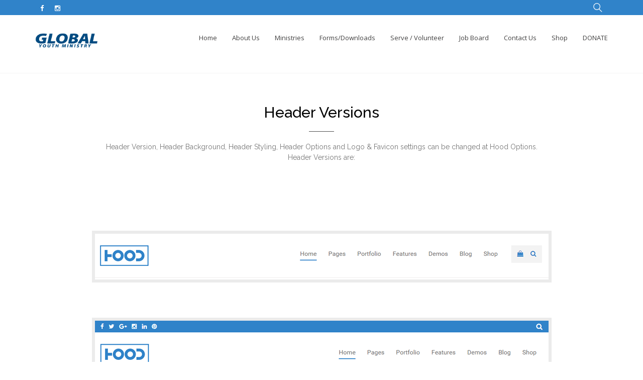

--- FILE ---
content_type: text/html; charset=UTF-8
request_url: https://www.globalyouthministry.org/headers/
body_size: 13803
content:
<!DOCTYPE html>
<html 
      lang="en-US">
<head>

  <meta charset="UTF-8">
  <meta name="viewport" content="width=device-width, initial-scale=1">
  <link rel="profile" href="http://gmpg.org/xfn/11">
  <link rel="pingback" href="https://www.globalyouthministry.org/xmlrpc.php">

   <link rel="icon" href="" />  <!-- Custom Css -->
  <style type="text/css">
 #product-13809 .single_variation_wrap{
  display: none !important;
}

.vc_custom_1475053202618 {
    margin-top: -85px !important;
    z-index: 5;
}

.c-layout-breadcrumbs-1{
  display: none !important;
}

.social-links a:visited {
    color: #004a80;
}  </style>
  <title>Headers &#8211; Global Youth Ministry</title>
<meta name='robots' content='max-image-preview:large' />
<link rel='dns-prefetch' href='//fonts.googleapis.com' />
<link rel='preconnect' href='https://fonts.gstatic.com' crossorigin />
<link rel="alternate" type="application/rss+xml" title="Global Youth Ministry &raquo; Feed" href="https://www.globalyouthministry.org/feed/" />
<link rel="alternate" type="application/rss+xml" title="Global Youth Ministry &raquo; Comments Feed" href="https://www.globalyouthministry.org/comments/feed/" />
<link rel="alternate" type="text/calendar" title="Global Youth Ministry &raquo; iCal Feed" href="https://www.globalyouthministry.org/events/?ical=1" />
<link rel="alternate" title="oEmbed (JSON)" type="application/json+oembed" href="https://www.globalyouthministry.org/wp-json/oembed/1.0/embed?url=https%3A%2F%2Fwww.globalyouthministry.org%2Fheaders%2F" />
<link rel="alternate" title="oEmbed (XML)" type="text/xml+oembed" href="https://www.globalyouthministry.org/wp-json/oembed/1.0/embed?url=https%3A%2F%2Fwww.globalyouthministry.org%2Fheaders%2F&#038;format=xml" />
<style id='wp-img-auto-sizes-contain-inline-css' type='text/css'>
img:is([sizes=auto i],[sizes^="auto," i]){contain-intrinsic-size:3000px 1500px}
/*# sourceURL=wp-img-auto-sizes-contain-inline-css */
</style>
<style id='wp-emoji-styles-inline-css' type='text/css'>

	img.wp-smiley, img.emoji {
		display: inline !important;
		border: none !important;
		box-shadow: none !important;
		height: 1em !important;
		width: 1em !important;
		margin: 0 0.07em !important;
		vertical-align: -0.1em !important;
		background: none !important;
		padding: 0 !important;
	}
/*# sourceURL=wp-emoji-styles-inline-css */
</style>
<link rel='stylesheet' id='dashicons-css' href='https://www.globalyouthministry.org/wp-includes/css/dashicons.min.css?ver=6.9' type='text/css' media='all' />
<link rel='stylesheet' id='essgrid-blocks-editor-css-css' href='https://www.globalyouthministry.org/wp-content/plugins/essential-grid/public/includes/builders/gutenberg/build/index.css?ver=1765806954' type='text/css' media='all' />
<link rel='stylesheet' id='contact-form-7-css' href='https://www.globalyouthministry.org/wp-content/plugins/contact-form-7/includes/css/styles.css?ver=6.1.4' type='text/css' media='all' />
<style id='contact-form-7-inline-css' type='text/css'>
.wpcf7 .wpcf7-recaptcha iframe {margin-bottom: 0;}.wpcf7 .wpcf7-recaptcha[data-align="center"] > div {margin: 0 auto;}.wpcf7 .wpcf7-recaptcha[data-align="right"] > div {margin: 0 0 0 auto;}
/*# sourceURL=contact-form-7-inline-css */
</style>
<link rel='stylesheet' id='woocommerce-layout-css' href='https://www.globalyouthministry.org/wp-content/plugins/woocommerce/assets/css/woocommerce-layout.css?ver=10.4.3' type='text/css' media='all' />
<link rel='stylesheet' id='woocommerce-smallscreen-css' href='https://www.globalyouthministry.org/wp-content/plugins/woocommerce/assets/css/woocommerce-smallscreen.css?ver=10.4.3' type='text/css' media='only screen and (max-width: 768px)' />
<link rel='stylesheet' id='woocommerce-general-css' href='https://www.globalyouthministry.org/wp-content/plugins/woocommerce/assets/css/woocommerce.css?ver=10.4.3' type='text/css' media='all' />
<style id='woocommerce-inline-inline-css' type='text/css'>
.woocommerce form .form-row .required { visibility: visible; }
/*# sourceURL=woocommerce-inline-inline-css */
</style>
<link rel='stylesheet' id='hood-theme-style-css' href='https://www.globalyouthministry.org/wp-content/themes/hood-theme/assets/css/hood-style.css?ver=1.0' type='text/css' media='all' />
<link rel='stylesheet' id='font-awesome-css' href='https://www.globalyouthministry.org/wp-content/themes/hood-theme/includes/font-awesome/css/font-awesome.min.css?ver=4.5.0' type='text/css' media='all' />
<link rel='stylesheet' id='header-im-css' href='https://www.globalyouthministry.org/wp-content/themes/hood-theme/assets/css/header-im.css?ver=1.0.0' type='text/css' media='all' />
<link rel='stylesheet' id='hoodtheme-color-css' href='https://www.globalyouthministry.org/wp-content/themes/hood-theme/assets/css/color/custom-color.php?ver=1.0.0' type='text/css' media='all' />
<link rel='stylesheet' id='boostrap-css' href='https://www.globalyouthministry.org/wp-content/themes/hood-theme/includes/bootstrap/css/bootstrap.min.css?ver=3.3.6' type='text/css' media='all' />
<link rel='stylesheet' id='custom-style-css' href='https://www.globalyouthministry.org/wp-content/themes/hood-theme/assets/css/hood-custom-style.css?ver=1.0.0' type='text/css' media='all' />
<link rel='stylesheet' id='comment-style-css' href='https://www.globalyouthministry.org/wp-content/themes/hood-theme/assets/css/hood-options.css?ver=1.0.0' type='text/css' media='all' />
<link rel='stylesheet' id='hood-woocommerce-css' href='https://www.globalyouthministry.org/wp-content/themes/hood-theme/assets/css/hood-woocommerce.css?ver=1.0.0' type='text/css' media='all' />
<link rel='stylesheet' id='js_composer_front-css' href='https://www.globalyouthministry.org/wp-content/plugins/js_composer/assets/css/js_composer.min.css?ver=8.7.2' type='text/css' media='all' />
<link rel='stylesheet' id='js_composer_custom_css-css' href='//www.globalyouthministry.org/wp-content/uploads/js_composer/custom.css?ver=8.7.2' type='text/css' media='all' />
<link rel='stylesheet' id='wpjb-glyphs-css' href='https://www.globalyouthministry.org/wp-content/plugins/wpjobboard/public/css/wpjb-glyphs.css?ver=5.8.3' type='text/css' media='all' />
<link rel='stylesheet' id='wpjb-css-css' href='https://www.globalyouthministry.org/wp-content/plugins/wpjobboard/public/css/frontend.css?ver=5.8.3' type='text/css' media='all' />
<link rel='stylesheet' id='woocommerce-nyp-css' href='https://www.globalyouthministry.org/wp-content/plugins/woocommerce-name-your-price/assets/css/frontend/name-your-price.min.css?ver=3.7.0' type='text/css' media='all' />
<link rel='stylesheet' id='tp-fontello-css' href='https://www.globalyouthministry.org/wp-content/plugins/essential-grid/public/assets/font/fontello/css/fontello.css?ver=3.1.10' type='text/css' media='all' />
<link rel='stylesheet' id='esg-plugin-settings-css' href='https://www.globalyouthministry.org/wp-content/plugins/essential-grid/public/assets/css/settings.css?ver=3.1.10' type='text/css' media='all' />
<link rel='stylesheet' id='tp-open-sans-css' href='https://fonts.googleapis.com/css?family=Open+Sans%3A300%2C400%2C600%2C700%2C800&#038;ver=1.1.6' type='text/css' media='all' />
<link rel='stylesheet' id='tp-raleway-css' href='https://fonts.googleapis.com/css?family=Raleway%3A100%2C200%2C300%2C400%2C500%2C600%2C700%2C800%2C900&#038;ver=1.1.6' type='text/css' media='all' />
<link rel='stylesheet' id='tp-droid-serif-css' href='https://fonts.googleapis.com/css?family=Droid+Serif%3A400%2C700&#038;ver=1.1.6' type='text/css' media='all' />
<link rel='stylesheet' id='bsf-Defaults-css' href='https://www.globalyouthministry.org/wp-content/uploads/smile_fonts/Defaults/Defaults.css?ver=3.21.2' type='text/css' media='all' />
<link rel='stylesheet' id='bsf-Ultimate-set-css' href='https://www.globalyouthministry.org/wp-content/uploads/smile_fonts/Ultimate-set/Ultimate-set.css?ver=3.21.2' type='text/css' media='all' />
<link rel='stylesheet' id='ultimate-vc-addons-google-fonts-css' href='https://fonts.googleapis.com/css?family=Raleway:regular,500' type='text/css' media='all' />
<link rel='stylesheet' id='ultimate-vc-addons-style-min-css' href='https://www.globalyouthministry.org/wp-content/plugins/Ultimate_VC_Addons/assets/min-css/ultimate.min.css?ver=3.21.2' type='text/css' media='all' />
<link rel="preload" as="style" href="https://fonts.googleapis.com/css?family=Open%20Sans:400%7CLato:100,300,400,700,900,100italic,300italic,400italic,700italic,900italic&#038;display=swap&#038;ver=6.9" /><link rel="stylesheet" href="https://fonts.googleapis.com/css?family=Open%20Sans:400%7CLato:100,300,400,700,900,100italic,300italic,400italic,700italic,900italic&#038;display=swap&#038;ver=6.9" media="print" onload="this.media='all'"><noscript><link rel="stylesheet" href="https://fonts.googleapis.com/css?family=Open%20Sans:400%7CLato:100,300,400,700,900,100italic,300italic,400italic,700italic,900italic&#038;display=swap&#038;ver=6.9" /></noscript><script type="text/javascript" src="https://www.globalyouthministry.org/wp-includes/js/jquery/jquery.min.js?ver=3.7.1" id="jquery-core-js"></script>
<script type="text/javascript" src="https://www.globalyouthministry.org/wp-includes/js/jquery/jquery-migrate.min.js?ver=3.4.1" id="jquery-migrate-js"></script>
<script type="text/javascript" src="//www.globalyouthministry.org/wp-content/plugins/revslider/sr6/assets/js/rbtools.min.js?ver=6.7.40" async id="tp-tools-js"></script>
<script type="text/javascript" src="//www.globalyouthministry.org/wp-content/plugins/revslider/sr6/assets/js/rs6.min.js?ver=6.7.40" async id="revmin-js"></script>
<script type="text/javascript" src="https://www.globalyouthministry.org/wp-content/plugins/woocommerce/assets/js/jquery-blockui/jquery.blockUI.min.js?ver=2.7.0-wc.10.4.3" id="wc-jquery-blockui-js" data-wp-strategy="defer"></script>
<script type="text/javascript" id="wc-add-to-cart-js-extra">
/* <![CDATA[ */
var wc_add_to_cart_params = {"ajax_url":"/wp-admin/admin-ajax.php","wc_ajax_url":"/?wc-ajax=%%endpoint%%","i18n_view_cart":"View cart","cart_url":"https://www.globalyouthministry.org/cart/","is_cart":"","cart_redirect_after_add":"no"};
//# sourceURL=wc-add-to-cart-js-extra
/* ]]> */
</script>
<script type="text/javascript" src="https://www.globalyouthministry.org/wp-content/plugins/woocommerce/assets/js/frontend/add-to-cart.min.js?ver=10.4.3" id="wc-add-to-cart-js" data-wp-strategy="defer"></script>
<script type="text/javascript" src="https://www.globalyouthministry.org/wp-content/plugins/woocommerce/assets/js/js-cookie/js.cookie.min.js?ver=2.1.4-wc.10.4.3" id="wc-js-cookie-js" defer="defer" data-wp-strategy="defer"></script>
<script type="text/javascript" id="woocommerce-js-extra">
/* <![CDATA[ */
var woocommerce_params = {"ajax_url":"/wp-admin/admin-ajax.php","wc_ajax_url":"/?wc-ajax=%%endpoint%%","i18n_password_show":"Show password","i18n_password_hide":"Hide password"};
//# sourceURL=woocommerce-js-extra
/* ]]> */
</script>
<script type="text/javascript" src="https://www.globalyouthministry.org/wp-content/plugins/woocommerce/assets/js/frontend/woocommerce.min.js?ver=10.4.3" id="woocommerce-js" defer="defer" data-wp-strategy="defer"></script>
<script type="text/javascript" src="https://www.globalyouthministry.org/wp-content/plugins/js_composer/assets/js/vendors/woocommerce-add-to-cart.js?ver=8.7.2" id="vc_woocommerce-add-to-cart-js-js"></script>
<script type="text/javascript" id="wpjb-js-js-extra">
/* <![CDATA[ */
var WpjbData = {"no_jobs_found":"No job listings found","no_resumes_found":"No resumes found","load_x_more":"Load %d more","date_format":"Y/m/d","datepicker_date_format":"yy/mm/dd","max_date":"9999/12/31"};
//# sourceURL=wpjb-js-js-extra
/* ]]> */
</script>
<script type="text/javascript" src="https://www.globalyouthministry.org/wp-content/plugins/wpjobboard/public/js/frontend.js?ver=5.8.3" id="wpjb-js-js"></script>
<script type="text/javascript" src="https://www.globalyouthministry.org/wp-content/plugins/Ultimate_VC_Addons/assets/min-js/ultimate-params.min.js?ver=3.21.2" id="ultimate-vc-addons-params-js"></script>
<script type="text/javascript" src="https://www.globalyouthministry.org/wp-content/plugins/Ultimate_VC_Addons/assets/min-js/jquery-appear.min.js?ver=3.21.2" id="ultimate-vc-addons-appear-js"></script>
<script type="text/javascript" src="https://www.globalyouthministry.org/wp-content/plugins/Ultimate_VC_Addons/assets/min-js/custom.min.js?ver=3.21.2" id="ultimate-vc-addons-custom-js"></script>
<script type="text/javascript" src="https://www.globalyouthministry.org/wp-content/plugins/Ultimate_VC_Addons/assets/min-js/headings.min.js?ver=3.21.2" id="ultimate-vc-addons-headings-script-js"></script>
<script></script><link rel="https://api.w.org/" href="https://www.globalyouthministry.org/wp-json/" /><link rel="alternate" title="JSON" type="application/json" href="https://www.globalyouthministry.org/wp-json/wp/v2/pages/5492" /><link rel="EditURI" type="application/rsd+xml" title="RSD" href="https://www.globalyouthministry.org/xmlrpc.php?rsd" />
<meta name="generator" content="WordPress 6.9" />
<meta name="generator" content="WooCommerce 10.4.3" />
<link rel="canonical" href="https://www.globalyouthministry.org/headers/" />
<link rel='shortlink' href='https://www.globalyouthministry.org/?p=5492' />
<meta name="generator" content="Redux 4.5.10" /><script src="https://www.google.com/recaptcha/api.js" async defer></script>
<meta name="et-api-version" content="v1"><meta name="et-api-origin" content="https://www.globalyouthministry.org"><link rel="https://theeventscalendar.com/" href="https://www.globalyouthministry.org/wp-json/tribe/tickets/v1/" /><meta name="tec-api-version" content="v1"><meta name="tec-api-origin" content="https://www.globalyouthministry.org"><link rel="alternate" href="https://www.globalyouthministry.org/wp-json/tribe/events/v1/" />	<noscript><style>.woocommerce-product-gallery{ opacity: 1 !important; }</style></noscript>
	<style type="text/css">.recentcomments a{display:inline !important;padding:0 !important;margin:0 !important;}</style><meta name="generator" content="Powered by WPBakery Page Builder - drag and drop page builder for WordPress."/>
<meta name="generator" content="Powered by Slider Revolution 6.7.40 - responsive, Mobile-Friendly Slider Plugin for WordPress with comfortable drag and drop interface." />
<script>function setREVStartSize(e){
			//window.requestAnimationFrame(function() {
				window.RSIW = window.RSIW===undefined ? window.innerWidth : window.RSIW;
				window.RSIH = window.RSIH===undefined ? window.innerHeight : window.RSIH;
				try {
					var pw = document.getElementById(e.c).parentNode.offsetWidth,
						newh;
					pw = pw===0 || isNaN(pw) || (e.l=="fullwidth" || e.layout=="fullwidth") ? window.RSIW : pw;
					e.tabw = e.tabw===undefined ? 0 : parseInt(e.tabw);
					e.thumbw = e.thumbw===undefined ? 0 : parseInt(e.thumbw);
					e.tabh = e.tabh===undefined ? 0 : parseInt(e.tabh);
					e.thumbh = e.thumbh===undefined ? 0 : parseInt(e.thumbh);
					e.tabhide = e.tabhide===undefined ? 0 : parseInt(e.tabhide);
					e.thumbhide = e.thumbhide===undefined ? 0 : parseInt(e.thumbhide);
					e.mh = e.mh===undefined || e.mh=="" || e.mh==="auto" ? 0 : parseInt(e.mh,0);
					if(e.layout==="fullscreen" || e.l==="fullscreen")
						newh = Math.max(e.mh,window.RSIH);
					else{
						e.gw = Array.isArray(e.gw) ? e.gw : [e.gw];
						for (var i in e.rl) if (e.gw[i]===undefined || e.gw[i]===0) e.gw[i] = e.gw[i-1];
						e.gh = e.el===undefined || e.el==="" || (Array.isArray(e.el) && e.el.length==0)? e.gh : e.el;
						e.gh = Array.isArray(e.gh) ? e.gh : [e.gh];
						for (var i in e.rl) if (e.gh[i]===undefined || e.gh[i]===0) e.gh[i] = e.gh[i-1];
											
						var nl = new Array(e.rl.length),
							ix = 0,
							sl;
						e.tabw = e.tabhide>=pw ? 0 : e.tabw;
						e.thumbw = e.thumbhide>=pw ? 0 : e.thumbw;
						e.tabh = e.tabhide>=pw ? 0 : e.tabh;
						e.thumbh = e.thumbhide>=pw ? 0 : e.thumbh;
						for (var i in e.rl) nl[i] = e.rl[i]<window.RSIW ? 0 : e.rl[i];
						sl = nl[0];
						for (var i in nl) if (sl>nl[i] && nl[i]>0) { sl = nl[i]; ix=i;}
						var m = pw>(e.gw[ix]+e.tabw+e.thumbw) ? 1 : (pw-(e.tabw+e.thumbw)) / (e.gw[ix]);
						newh =  (e.gh[ix] * m) + (e.tabh + e.thumbh);
					}
					var el = document.getElementById(e.c);
					if (el!==null && el) el.style.height = newh+"px";
					el = document.getElementById(e.c+"_wrapper");
					if (el!==null && el) {
						el.style.height = newh+"px";
						el.style.display = "block";
					}
				} catch(e){
					console.log("Failure at Presize of Slider:" + e)
				}
			//});
		  };</script>
<style id="hood_options-dynamic-css" title="dynamic-css" class="redux-options-output">a{color:#3083c9;}a:hover{color:#0074bc;}a:active{color:#008ccf;}a:visited{color:#008ccf;}.header-body{background-color:#FFFFFF;}.br-top3{border-top:3px solid #3083c9;border-bottom:0px solid #3083c9;border-left:0px solid #3083c9;border-right:0px solid #3083c9;}.header-top-light{background:#f8f8f8;}.header-top8{background:#f8f8f8;}.header-top-v8:before{border-left:20px solid #f8f8f8;}.c-header-info{color:#747474;}.header-top-v8 .c-header-info{color:#FFFFFF;}.header .logo a img{width:125px;}.desk .logo{height:105px;}.desk .logo{margin-top:5px;margin-right:0px;margin-bottom:5px;margin-left:0px;}.logo-mob img{width:100px;}.version2 .header-menu{background:#FFFFFF;}.version2 .desk-menu > ul > li > a,.version1 .desk-menu > ul > li > a{font-family:"Open Sans";font-weight:400;font-style:normal;color:#424141;font-size:13px;}.version2 .desk-menu > ul > li > a:hover,.version1 .desk-menu > ul > li > a:hover{color:#424141;}.version2 .desk-menu > ul > li > a:active,.version1 .desk-menu > ul > li:hover > a, .version1 .desk-menu > ul > li.one-page-active > a, .version1 .desk-menu > ul > li.current-menu-item > a, .version1 .desk-menu > ul > li.current-menu-parent > a, .version1 .desk-menu > ul > li.current-menu-ancestor > a, .version2 .desk-menu > ul > li.current-menu-item > a{color:#424141;}.version1.effect-underline .desk-menu > ul > li > a:after, .version1.effect-overline .desk-menu > ul > li > a:after, .version1.effect-fill .desk-menu > ul > li:hover > a, .version1.effect-fill .desk-menu > ul > li.one-page-active > a, .version1.effect-fill .desk-menu > ul > li.current-menu-item > a, .version1.effect-fill .desk-menu > ul > li.current-menu-parent > a, .version1.effect-fill .desk-menu > ul > li.current-menu-ancestor > a,.version2.effect-underline .desk-menu > ul > li > a:after, .version2.effect-overline .desk-menu > ul > li > a:after, .version2.effect-fill .desk-menu > ul > li:hover > a, .version2.effect-fill .desk-menu > ul > li.one-page-active > a, .version2.effect-fill .desk-menu > ul > li.current-menu-item > a, .version2.effect-fill .desk-menu > ul > li.current-menu-parent > a, .version2.effect-fill .desk-menu > ul > li.current-menu-ancestor > a{background:#3083c9;}.version1 .desk-menu .sub-menu li > a,.version2 .desk-menu .sub-menu li > a{font-family:"Open Sans";font-weight:400;font-style:normal;color:#999999;font-size:13px;}.version1 .desk-menu .sub-menu, .version1 .header-top .header-top-menu ul li ul, .version1 .search, .version1 .woo-cart,.version2 .desk-menu .sub-menu, .version2 .header-top .header-top-menu ul li ul, .version2 .search, .version2 .woo-cart{background:#292929;}.version2 .desk-menu .sub-menu .sub-menu,.version1 .desk-menu .sub-menu .sub-menu{background:#151515;}.version1 .desk-menu .sub-menu li:hover > a, .version1 .header-top .header-top-menu ul li ul li:hover > a, .version2 .desk-menu .sub-menu li:hover > a{color:#efefef;}body{font-family:"Open Sans";line-height:24px;font-weight:400;font-style:normal;color:#747474;font-size:14px;}.c-layout-breadcrumbs-1 .c-page-title{font-family:Lato;line-height:35px;font-weight:300;font-style:normal;color:#727070;font-size:27px;}h1{font-family:Lato;line-height:35px;font-weight:400;font-style:normal;color:#727070;font-size:36px;}h2{font-family:Lato;line-height:30px;font-weight:400;font-style:normal;color:#727070;font-size:30px;}h3{font-family:Lato;line-height:30px;font-weight:400;font-style:normal;color:#727070;font-size:24px;}h4{font-family:Lato;line-height:30px;font-weight:400;font-style:normal;color:#727070;font-size:18px;}h5{font-family:Lato;line-height:25px;font-weight:400;font-style:normal;color:#727070;font-size:14px;}h6{font-family:Lato;line-height:20px;font-weight:400;font-style:normal;color:#727070;font-size:12px;}.c-layout-breadcrumbs-1{background:transparent;}.c-layout-breadcrumbs-1 .c-page-title{color:transparent;}.single .c-layout-breadcrumbs-1{background:transparent;}.single .c-layout-breadcrumbs-1 .c-page-title{color:transparent;}.c-layout-footer .c-prepfooter{background:#262727;}.c-layout-footer .c-prepfooter .c-caption{color:#FFFFFF;}.c-layout-footer .c-prepfooter a{color:#bfbfbf;}.c-layout-footer .c-postfooter{background:#363839;}.c-layout-footer .c-postfooter{color:#FFFFFF;}.social-links-light a{color:#ffffff;}</style><style type="text/css" data-type="vc_shortcodes-custom-css">.vc_custom_1464683639617{padding-top: 60px !important;padding-bottom: 60px !important;}.vc_custom_1471962757652{padding-top: 30px !important;background-color: #ffffff !important;}.vc_custom_1459867292195{background-color: #ffffff !important;}.vc_custom_1459867292195{background-color: #ffffff !important;}.vc_custom_1459867292195{background-color: #ffffff !important;}.vc_custom_1459867292195{background-color: #ffffff !important;}.vc_custom_1459867292195{background-color: #ffffff !important;}.vc_custom_1459867292195{background-color: #ffffff !important;}.vc_custom_1459867292195{background-color: #ffffff !important;}.vc_custom_1459867292195{background-color: #ffffff !important;}.vc_custom_1459867292195{background-color: #ffffff !important;}.vc_custom_1459867292195{background-color: #ffffff !important;}</style><noscript><style> .wpb_animate_when_almost_visible { opacity: 1; }</style></noscript><link rel='stylesheet' id='wc-blocks-style-css' href='https://www.globalyouthministry.org/wp-content/plugins/woocommerce/assets/client/blocks/wc-blocks.css?ver=wc-10.4.3' type='text/css' media='all' />
<link rel='stylesheet' id='wc-square-cart-checkout-block-css' href='https://www.globalyouthministry.org/wp-content/plugins/woocommerce-square/build/assets/frontend/wc-square-cart-checkout-blocks.css?ver=5.2.0' type='text/css' media='all' />
<link rel='stylesheet' id='wc-stripe-blocks-checkout-style-css' href='https://www.globalyouthministry.org/wp-content/plugins/woocommerce-gateway-stripe/build/upe-blocks.css?ver=5149cca93b0373758856' type='text/css' media='all' />
<link rel='stylesheet' id='rs-plugin-settings-css' href='//www.globalyouthministry.org/wp-content/plugins/revslider/sr6/assets/css/rs6.css?ver=6.7.40' type='text/css' media='all' />
<style id='rs-plugin-settings-inline-css' type='text/css'>
#rs-demo-id {}
/*# sourceURL=rs-plugin-settings-inline-css */
</style>
</head>
<body 
      class="wp-singular page-template-default page page-id-5492 wp-theme-hood-theme theme-hood-theme woocommerce-no-js tribe-no-js page-template-hood-theme tec-no-tickets-on-recurring tec-no-rsvp-on-recurring wpb-js-composer js-comp-ver-8.7.2 vc_responsive tribe-theme-hood-theme">
	         <!-- general wrap start -->
    <div id="gen-wrap">
        <!-- wrap start -->
        <div id="wrap" class="nz-wide header_fixed">

        <header class="mob-header cart-true nz-clearfix">
                <div class="mob-header-top nz-clearfix">
                    <div class="container">
                        <div class="logo logo-mob">
                                 <a href="https://www.globalyouthministry.org"><img src="https://www.globalyouthministry.org/wp-content/uploads/2018/01/Global-Text.png" alt=""></a>
                        </div>

                        <span class="mob-menu-toggle"></span>
                    </div>
                </div>
            </header>

            <div class="mob-header-content nz-clearfix">

                <span class="mob-menu-toggle2"></span>
                <div class="custom-scroll-bar">

                    <nav class="mob-menu nz-clearfix"><ul id="mob-header-menu" class="menu"><li id="menu-item-9390" class="menu-item menu-item-type-post_type menu-item-object-page menu-item-home"  data-mm="false" data-mmc="2"><a href="https://www.globalyouthministry.org/"><span class="mi"></span><span class="txt">Home</span><span class="di icon-arrow-down9"></span></a></li><li id="menu-item-9370" class="menu-item menu-item-type-custom menu-item-object-custom menu-item-has-children"  data-mm="false" data-mmc="2"><a href="#"><span class="mi"></span><span class="txt">About Us</span><span class="di icon-arrow-down9"></span></a><ul class="sub-menu">	<li id="menu-item-10738" class="menu-item menu-item-type-post_type menu-item-object-page"  data-mm="false" data-mmc="2"><a href="https://www.globalyouthministry.org/what-we-believe/"><span class="mi"></span><span class="txt">What We Believe</span><span class="di icon-arrow-down9"></span></a></li>	<li id="menu-item-10743" class="menu-item menu-item-type-post_type menu-item-object-page"  data-mm="false" data-mmc="2"><a href="https://www.globalyouthministry.org/our-values/"><span class="mi"></span><span class="txt">Global Values</span><span class="di icon-arrow-down9"></span></a></li>	<li id="menu-item-10800" class="menu-item menu-item-type-post_type menu-item-object-page"  data-mm="false" data-mmc="2"><a href="https://www.globalyouthministry.org/who-we-are/"><span class="mi"></span><span class="txt">Who We Are</span><span class="di icon-arrow-down9"></span></a></li>	<li id="menu-item-9393" class="menu-item menu-item-type-post_type menu-item-object-page"  data-mm="false" data-mmc="2"><a href="https://www.globalyouthministry.org/team-page/"><span class="mi"></span><span class="txt">Meet the Team</span><span class="di icon-arrow-down9"></span></a></li>	<li id="menu-item-10737" class="menu-item menu-item-type-post_type menu-item-object-page"  data-mm="false" data-mmc="2"><a href="https://www.globalyouthministry.org/join-the-global-team/"><span class="mi"></span><span class="txt">Join our Team</span><span class="di icon-arrow-down9"></span></a></li></ul></li><li id="menu-item-10251" class="menu-item menu-item-type-custom menu-item-object-custom menu-item-has-children"  data-mm="false" data-mmc="2"><a href="#"><span class="mi"></span><span class="txt">Ministries</span><span class="di icon-arrow-down9"></span></a><ul class="sub-menu">	<li id="menu-item-9717" class="menu-item menu-item-type-post_type menu-item-object-page"  data-mm="false" data-mmc="2"><a href="https://www.globalyouthministry.org/fort-mountain-retreat/"><span class="mi"></span><span class="txt">Fort Mountain Retreat &amp; Conference Center</span><span class="di icon-arrow-down9"></span></a></li>	<li id="menu-item-9613" class="menu-item menu-item-type-post_type menu-item-object-page"  data-mm="false" data-mmc="2"><a href="https://www.globalyouthministry.org/global-institute-for-youth-leadership/"><span class="mi"></span><span class="txt">Global Institute for Youth Leadership</span><span class="di icon-arrow-down9"></span></a></li>	<li id="menu-item-9926" class="menu-item menu-item-type-post_type menu-item-object-page menu-item-has-children"  data-mm="false" data-mmc="2"><a href="https://www.globalyouthministry.org/camps/"><span class="mi"></span><span class="txt">Camps</span><span class="di icon-arrow-down9"></span></a>	<ul class="sub-menu">		<li id="menu-item-10832" class="menu-item menu-item-type-post_type menu-item-object-page"  data-mm="false" data-mmc="2"><a href="https://www.globalyouthministry.org/camp-missions/"><span class="mi"></span><span class="txt">Camp + Missions</span><span class="di icon-arrow-down9"></span></a></li>		<li id="menu-item-10827" class="menu-item menu-item-type-post_type menu-item-object-page"  data-mm="false" data-mmc="2"><a href="https://www.globalyouthministry.org/camp-at-fort-mountain-retreat-chatsworth-georgia/"><span class="mi"></span><span class="txt">Camp at Fort Mountain Retreat</span><span class="di icon-arrow-down9"></span></a></li>		<li id="menu-item-10830" class="menu-item menu-item-type-post_type menu-item-object-page"  data-mm="false" data-mmc="2"><a href="https://www.globalyouthministry.org/camp-at-shocco-springs-talladega-alabama/"><span class="mi"></span><span class="txt">Camp at Shocco Springs</span><span class="di icon-arrow-down9"></span></a></li>		<li id="menu-item-55649" class="menu-item menu-item-type-post_type menu-item-object-page"  data-mm="false" data-mmc="2"><a href="https://www.globalyouthministry.org/lakeswan-melrose-fl/"><span class="mi"></span><span class="txt">Camp at Lake Swan Camp, Melrose, Florida</span><span class="di icon-arrow-down9"></span></a></li>		<li id="menu-item-55680" class="menu-item menu-item-type-post_type menu-item-object-page"  data-mm="false" data-mmc="2"><a href="https://www.globalyouthministry.org/feliciana-norwood-la/"><span class="mi"></span><span class="txt">Camp at Feliciana, Norwood, LA</span><span class="di icon-arrow-down9"></span></a></li>		<li id="menu-item-55679" class="menu-item menu-item-type-post_type menu-item-object-page"  data-mm="false" data-mmc="2"><a href="https://www.globalyouthministry.org/waukaway-vossburg-ms/"><span class="mi"></span><span class="txt">Camp at WaukAway, Vossburg, Mississippi</span><span class="di icon-arrow-down9"></span></a></li>		<li id="menu-item-10833" class="menu-item menu-item-type-post_type menu-item-object-page"  data-mm="false" data-mmc="2"><a href="https://www.globalyouthministry.org/reserve-now/"><span class="mi"></span><span class="txt">Reserve Now</span><span class="di icon-arrow-down9"></span></a></li>	</ul></li>	<li id="menu-item-9685" class="menu-item menu-item-type-post_type menu-item-object-page menu-item-has-children"  data-mm="false" data-mmc="2"><a href="https://www.globalyouthministry.org/conferences/"><span class="mi"></span><span class="txt">Conferences</span><span class="di icon-arrow-down9"></span></a>	<ul class="sub-menu">		<li id="menu-item-10840" class="menu-item menu-item-type-post_type menu-item-object-page"  data-mm="false" data-mmc="2"><a href="https://www.globalyouthministry.org/momentum-1-details/"><span class="mi"></span><span class="txt">Momentum <sup>1</sup> Details</span><span class="di icon-arrow-down9"></span></a></li>		<li id="menu-item-10841" class="menu-item menu-item-type-post_type menu-item-object-page"  data-mm="false" data-mmc="2"><a href="https://www.globalyouthministry.org/momentum-2-details/"><span class="mi"></span><span class="txt">Momentum <sup>2</sup> Details</span><span class="di icon-arrow-down9"></span></a></li>		<li id="menu-item-11543" class="menu-item menu-item-type-post_type menu-item-object-page"  data-mm="false" data-mmc="2"><a href="https://www.globalyouthministry.org/conferences/"><span class="mi"></span><span class="txt">Disciple Now</span><span class="di icon-arrow-down9"></span></a></li>		<li id="menu-item-10842" class="menu-item menu-item-type-post_type menu-item-object-page"  data-mm="false" data-mmc="2"><a href="https://www.globalyouthministry.org/m3-conference/"><span class="mi"></span><span class="txt">M3 Conference</span><span class="di icon-arrow-down9"></span></a></li>	</ul></li>	<li id="menu-item-10481" class="menu-item menu-item-type-post_type menu-item-object-page"  data-mm="false" data-mmc="2"><a href="https://www.globalyouthministry.org/looking-to-serve/"><span class="mi"></span><span class="txt">Looking to Serve?</span><span class="di icon-arrow-down9"></span></a></li>	<li id="menu-item-9743" class="menu-item menu-item-type-post_type menu-item-object-page menu-item-has-children"  data-mm="false" data-mmc="2"><a href="https://www.globalyouthministry.org/missions/"><span class="mi"></span><span class="txt">Missions</span><span class="di icon-arrow-down9"></span></a>	<ul class="sub-menu">		<li id="menu-item-10834" class="menu-item menu-item-type-post_type menu-item-object-page"  data-mm="false" data-mmc="2"><a href="https://www.globalyouthministry.org/global-youth-leader/"><span class="mi"></span><span class="txt">Global Youth Leader</span><span class="di icon-arrow-down9"></span></a></li>	</ul></li>	<li id="menu-item-9686" class="menu-item menu-item-type-post_type menu-item-object-page"  data-mm="false" data-mmc="2"><a href="https://www.globalyouthministry.org/serve-internationally/"><span class="mi"></span><span class="txt">Serve Internationally</span><span class="di icon-arrow-down9"></span></a></li>	<li id="menu-item-9910" class="menu-item menu-item-type-post_type menu-item-object-page"  data-mm="false" data-mmc="2"><a href="https://www.globalyouthministry.org/mentors/"><span class="mi"></span><span class="txt">Mentors</span><span class="di icon-arrow-down9"></span></a></li></ul></li><li id="menu-item-9925" class="menu-item menu-item-type-post_type menu-item-object-page"  data-mm="false" data-mmc="2"><a href="https://www.globalyouthministry.org/downloads/"><span class="mi"></span><span class="txt">Forms/Downloads</span><span class="di icon-arrow-down9"></span></a></li><li id="menu-item-10700" class="menu-item menu-item-type-post_type menu-item-object-page"  data-mm="false" data-mmc="2"><a href="https://www.globalyouthministry.org/looking-to-serve/"><span class="mi"></span><span class="txt">Serve / Volunteer</span><span class="di icon-arrow-down9"></span></a></li><li id="menu-item-38069" class="menu-item menu-item-type-post_type menu-item-object-page menu-item-has-children"  data-mm="false" data-mmc="2"><a href="https://www.globalyouthministry.org/jobs/"><span class="mi"></span><span class="txt">Job Board</span><span class="di icon-arrow-down9"></span></a><ul class="sub-menu">	<li id="menu-item-38073" class="menu-item menu-item-type-post_type menu-item-object-page"  data-mm="false" data-mmc="2"><a href="https://www.globalyouthministry.org/jobs/"><span class="mi"></span><span class="txt">Find a Job</span><span class="di icon-arrow-down9"></span></a></li>	<li id="menu-item-38070" class="menu-item menu-item-type-post_type menu-item-object-page menu-item-has-children"  data-mm="false" data-mmc="2"><a href="https://www.globalyouthministry.org/employer-panel/"><span class="mi"></span><span class="txt">Employer Panel</span><span class="di icon-arrow-down9"></span></a>	<ul class="sub-menu">		<li id="menu-item-38072" class="menu-item menu-item-type-post_type menu-item-object-page"  data-mm="false" data-mmc="2"><a href="https://www.globalyouthministry.org/jobs/post-a-job/"><span class="mi"></span><span class="txt">Post a Job</span><span class="di icon-arrow-down9"></span></a></li>	</ul></li></ul></li><li id="menu-item-9476" class="menu-item menu-item-type-post_type menu-item-object-page"  data-mm="false" data-mmc="2"><a href="https://www.globalyouthministry.org/contact-2/"><span class="mi"></span><span class="txt">Contact Us</span><span class="di icon-arrow-down9"></span></a></li><li id="menu-item-9565" class="menu-item menu-item-type-post_type menu-item-object-page menu-item-has-children"  data-mm="false" data-mmc="2"><a href="https://www.globalyouthministry.org/shop/"><span class="mi"></span><span class="txt">Shop</span><span class="di icon-arrow-down9"></span></a><ul class="sub-menu">	<li id="menu-item-10746" class="menu-item menu-item-type-custom menu-item-object-custom"  data-mm="false" data-mmc="2"><a href="https://www.globalyouthministry.org/product-category/gear/"><span class="mi"></span><span class="txt">Global Gear</span><span class="di icon-arrow-down9"></span></a></li>	<li id="menu-item-10747" class="menu-item menu-item-type-custom menu-item-object-custom"  data-mm="false" data-mmc="2"><a href="https://www.globalyouthministry.org/product-category/books/"><span class="mi"></span><span class="txt">Books</span><span class="di icon-arrow-down9"></span></a></li>	<li id="menu-item-9426" class="menu-item menu-item-type-post_type menu-item-object-page"  data-mm="false" data-mmc="2"><a href="https://www.globalyouthministry.org/cart-2/"><span class="mi"></span><span class="txt">Shopping Cart</span><span class="di icon-arrow-down9"></span></a></li>	<li id="menu-item-9424" class="menu-item menu-item-type-post_type menu-item-object-page"  data-mm="false" data-mmc="2"><a href="https://www.globalyouthministry.org/my-account-2/"><span class="mi"></span><span class="txt">My Account</span><span class="di icon-arrow-down9"></span></a></li></ul></li><li id="menu-item-41406" class="menu-item menu-item-type-custom menu-item-object-custom"  data-mm="false" data-mmc="2"><a href="https://globalyouthministry.org/DONATE"><span class="mi"></span><span class="txt">DONATE</span><span class="di icon-arrow-down9"></span></a></li></ul></nav>
                 

                    <div class="slogan nz-clearfix">
                        <div style="color:#999999;">
                            <div class="nz-bar"><span class="nz-icon none small icon-phone animate-false"></span><span class="header-top-label">Telephone: +0800 123 4567</span></div>
                            <div class="nz-bar"><span class="nz-icon none small icon-envelope animate-false"></span>+0800 123 4567</div>
                        </div>
                    </div>

                    

                    <div class="search nz-clearfix">
                        <form action="https://www.globalyouthministry.org/" method="get">
                            <fieldset>
                                <input type="text" name="s"  data-placeholder="Search..." value="Search..." />
                                <input type="submit"  value="Search" />
                            </fieldset>
                            <input type='hidden' name='lang' value='en' />
</form>                    </div>

                </div>
            </div>
            <div class="mob-overlay">&nbsp;</div>


<header  class="header desk version1 brbt  iversion-light effect-underline subeffect-slide  fiversion-dark header_hood_sticky">
  <div class="header-content">
    <div class="header-top">
      <div class="container nz-clearfix">
        <div class="slogan nz-clearfix">
          <div class="social-links  header-social-links nz-clearfix">
            <a href="https://www.facebook.com/GlobalYouthMin/" target="_blank">
  <i class="fa fa-facebook">
  </i>
</a>
<a href="https://www.instagram.com/globalyouthmin/" target="_blank">
  <i class="fa fa-instagram">
  </i>
</a>
          </div>
        </div>
                <div class="search-toggle search-v2">
        </div>
        <div class="search" style="top: 30px;">
         <form action="https://www.globalyouthministry.org/" method="get">
                            <fieldset>
                                <input type="text" name="s"  data-placeholder="Search..." value="Search..." />
                                <input type="submit"  value="Search" />
                            </fieldset>
                            <input type='hidden' name='lang' value='en' />
</form>        </div>
               </div>
    </div>
    <div class="header-body">
      <div class="container nz-clearfix">
        <div class="logo logo-desk">
          <a href="https://www.globalyouthministry.org">
            <img src="https://www.globalyouthministry.org/wp-content/uploads/2018/01/Global-Logo-Text-Only.png" alt="">
          </a>
        </div>
                <nav class="header-menu desk-menu nz-clearfix"><ul id="header-menu" class="menu"><li id="menu-item-9390" class="menu-item menu-item-type-post_type menu-item-object-page menu-item-home"  data-mm="false" data-mmc="2"><a href="https://www.globalyouthministry.org/"><span class="mi"></span><span class="txt">Home</span></a></li><li id="menu-item-9370" class="menu-item menu-item-type-custom menu-item-object-custom menu-item-has-children"  data-mm="false" data-mmc="2"><a href="#"><span class="mi"></span><span class="txt">About Us</span></a><ul class="sub-menu">	<li id="menu-item-10738" class="menu-item menu-item-type-post_type menu-item-object-page"  data-mm="false" data-mmc="2"><a href="https://www.globalyouthministry.org/what-we-believe/"><span class="mi"></span><span class="txt">What We Believe</span></a></li>	<li id="menu-item-10743" class="menu-item menu-item-type-post_type menu-item-object-page"  data-mm="false" data-mmc="2"><a href="https://www.globalyouthministry.org/our-values/"><span class="mi"></span><span class="txt">Global Values</span></a></li>	<li id="menu-item-10800" class="menu-item menu-item-type-post_type menu-item-object-page"  data-mm="false" data-mmc="2"><a href="https://www.globalyouthministry.org/who-we-are/"><span class="mi"></span><span class="txt">Who We Are</span></a></li>	<li id="menu-item-9393" class="menu-item menu-item-type-post_type menu-item-object-page"  data-mm="false" data-mmc="2"><a href="https://www.globalyouthministry.org/team-page/"><span class="mi"></span><span class="txt">Meet the Team</span></a></li>	<li id="menu-item-10737" class="menu-item menu-item-type-post_type menu-item-object-page"  data-mm="false" data-mmc="2"><a href="https://www.globalyouthministry.org/join-the-global-team/"><span class="mi"></span><span class="txt">Join our Team</span></a></li></ul></li><li id="menu-item-10251" class="menu-item menu-item-type-custom menu-item-object-custom menu-item-has-children"  data-mm="false" data-mmc="2"><a href="#"><span class="mi"></span><span class="txt">Ministries</span></a><ul class="sub-menu">	<li id="menu-item-9717" class="menu-item menu-item-type-post_type menu-item-object-page"  data-mm="false" data-mmc="2"><a href="https://www.globalyouthministry.org/fort-mountain-retreat/"><span class="mi"></span><span class="txt">Fort Mountain Retreat &amp; Conference Center</span></a></li>	<li id="menu-item-9613" class="menu-item menu-item-type-post_type menu-item-object-page"  data-mm="false" data-mmc="2"><a href="https://www.globalyouthministry.org/global-institute-for-youth-leadership/"><span class="mi"></span><span class="txt">Global Institute for Youth Leadership</span></a></li>	<li id="menu-item-9926" class="menu-item menu-item-type-post_type menu-item-object-page menu-item-has-children"  data-mm="false" data-mmc="2"><a href="https://www.globalyouthministry.org/camps/"><span class="mi"></span><span class="txt">Camps</span></a>	<ul class="sub-menu">		<li id="menu-item-10832" class="menu-item menu-item-type-post_type menu-item-object-page"  data-mm="false" data-mmc="2"><a href="https://www.globalyouthministry.org/camp-missions/"><span class="mi"></span><span class="txt">Camp + Missions</span></a></li>		<li id="menu-item-10827" class="menu-item menu-item-type-post_type menu-item-object-page"  data-mm="false" data-mmc="2"><a href="https://www.globalyouthministry.org/camp-at-fort-mountain-retreat-chatsworth-georgia/"><span class="mi"></span><span class="txt">Camp at Fort Mountain Retreat</span></a></li>		<li id="menu-item-10830" class="menu-item menu-item-type-post_type menu-item-object-page"  data-mm="false" data-mmc="2"><a href="https://www.globalyouthministry.org/camp-at-shocco-springs-talladega-alabama/"><span class="mi"></span><span class="txt">Camp at Shocco Springs</span></a></li>		<li id="menu-item-55649" class="menu-item menu-item-type-post_type menu-item-object-page"  data-mm="false" data-mmc="2"><a href="https://www.globalyouthministry.org/lakeswan-melrose-fl/"><span class="mi"></span><span class="txt">Camp at Lake Swan Camp, Melrose, Florida</span></a></li>		<li id="menu-item-55680" class="menu-item menu-item-type-post_type menu-item-object-page"  data-mm="false" data-mmc="2"><a href="https://www.globalyouthministry.org/feliciana-norwood-la/"><span class="mi"></span><span class="txt">Camp at Feliciana, Norwood, LA</span></a></li>		<li id="menu-item-55679" class="menu-item menu-item-type-post_type menu-item-object-page"  data-mm="false" data-mmc="2"><a href="https://www.globalyouthministry.org/waukaway-vossburg-ms/"><span class="mi"></span><span class="txt">Camp at WaukAway, Vossburg, Mississippi</span></a></li>		<li id="menu-item-10833" class="menu-item menu-item-type-post_type menu-item-object-page"  data-mm="false" data-mmc="2"><a href="https://www.globalyouthministry.org/reserve-now/"><span class="mi"></span><span class="txt">Reserve Now</span></a></li>	</ul></li>	<li id="menu-item-9685" class="menu-item menu-item-type-post_type menu-item-object-page menu-item-has-children"  data-mm="false" data-mmc="2"><a href="https://www.globalyouthministry.org/conferences/"><span class="mi"></span><span class="txt">Conferences</span></a>	<ul class="sub-menu">		<li id="menu-item-10840" class="menu-item menu-item-type-post_type menu-item-object-page"  data-mm="false" data-mmc="2"><a href="https://www.globalyouthministry.org/momentum-1-details/"><span class="mi"></span><span class="txt">Momentum <sup>1</sup> Details</span></a></li>		<li id="menu-item-10841" class="menu-item menu-item-type-post_type menu-item-object-page"  data-mm="false" data-mmc="2"><a href="https://www.globalyouthministry.org/momentum-2-details/"><span class="mi"></span><span class="txt">Momentum <sup>2</sup> Details</span></a></li>		<li id="menu-item-11543" class="menu-item menu-item-type-post_type menu-item-object-page"  data-mm="false" data-mmc="2"><a href="https://www.globalyouthministry.org/conferences/"><span class="mi"></span><span class="txt">Disciple Now</span></a></li>		<li id="menu-item-10842" class="menu-item menu-item-type-post_type menu-item-object-page"  data-mm="false" data-mmc="2"><a href="https://www.globalyouthministry.org/m3-conference/"><span class="mi"></span><span class="txt">M3 Conference</span></a></li>	</ul></li>	<li id="menu-item-10481" class="menu-item menu-item-type-post_type menu-item-object-page"  data-mm="false" data-mmc="2"><a href="https://www.globalyouthministry.org/looking-to-serve/"><span class="mi"></span><span class="txt">Looking to Serve?</span></a></li>	<li id="menu-item-9743" class="menu-item menu-item-type-post_type menu-item-object-page menu-item-has-children"  data-mm="false" data-mmc="2"><a href="https://www.globalyouthministry.org/missions/"><span class="mi"></span><span class="txt">Missions</span></a>	<ul class="sub-menu">		<li id="menu-item-10834" class="menu-item menu-item-type-post_type menu-item-object-page"  data-mm="false" data-mmc="2"><a href="https://www.globalyouthministry.org/global-youth-leader/"><span class="mi"></span><span class="txt">Global Youth Leader</span></a></li>	</ul></li>	<li id="menu-item-9686" class="menu-item menu-item-type-post_type menu-item-object-page"  data-mm="false" data-mmc="2"><a href="https://www.globalyouthministry.org/serve-internationally/"><span class="mi"></span><span class="txt">Serve Internationally</span></a></li>	<li id="menu-item-9910" class="menu-item menu-item-type-post_type menu-item-object-page"  data-mm="false" data-mmc="2"><a href="https://www.globalyouthministry.org/mentors/"><span class="mi"></span><span class="txt">Mentors</span></a></li></ul></li><li id="menu-item-9925" class="menu-item menu-item-type-post_type menu-item-object-page"  data-mm="false" data-mmc="2"><a href="https://www.globalyouthministry.org/downloads/"><span class="mi"></span><span class="txt">Forms/Downloads</span></a></li><li id="menu-item-10700" class="menu-item menu-item-type-post_type menu-item-object-page"  data-mm="false" data-mmc="2"><a href="https://www.globalyouthministry.org/looking-to-serve/"><span class="mi"></span><span class="txt">Serve / Volunteer</span></a></li><li id="menu-item-38069" class="menu-item menu-item-type-post_type menu-item-object-page menu-item-has-children"  data-mm="false" data-mmc="2"><a href="https://www.globalyouthministry.org/jobs/"><span class="mi"></span><span class="txt">Job Board</span></a><ul class="sub-menu">	<li id="menu-item-38073" class="menu-item menu-item-type-post_type menu-item-object-page"  data-mm="false" data-mmc="2"><a href="https://www.globalyouthministry.org/jobs/"><span class="mi"></span><span class="txt">Find a Job</span></a></li>	<li id="menu-item-38070" class="menu-item menu-item-type-post_type menu-item-object-page menu-item-has-children"  data-mm="false" data-mmc="2"><a href="https://www.globalyouthministry.org/employer-panel/"><span class="mi"></span><span class="txt">Employer Panel</span></a>	<ul class="sub-menu">		<li id="menu-item-38072" class="menu-item menu-item-type-post_type menu-item-object-page"  data-mm="false" data-mmc="2"><a href="https://www.globalyouthministry.org/jobs/post-a-job/"><span class="mi"></span><span class="txt">Post a Job</span></a></li>	</ul></li></ul></li><li id="menu-item-9476" class="menu-item menu-item-type-post_type menu-item-object-page"  data-mm="false" data-mmc="2"><a href="https://www.globalyouthministry.org/contact-2/"><span class="mi"></span><span class="txt">Contact Us</span></a></li><li id="menu-item-9565" class="menu-item menu-item-type-post_type menu-item-object-page menu-item-has-children"  data-mm="false" data-mmc="2"><a href="https://www.globalyouthministry.org/shop/"><span class="mi"></span><span class="txt">Shop</span></a><ul class="sub-menu">	<li id="menu-item-10746" class="menu-item menu-item-type-custom menu-item-object-custom"  data-mm="false" data-mmc="2"><a href="https://www.globalyouthministry.org/product-category/gear/"><span class="mi"></span><span class="txt">Global Gear</span></a></li>	<li id="menu-item-10747" class="menu-item menu-item-type-custom menu-item-object-custom"  data-mm="false" data-mmc="2"><a href="https://www.globalyouthministry.org/product-category/books/"><span class="mi"></span><span class="txt">Books</span></a></li>	<li id="menu-item-9426" class="menu-item menu-item-type-post_type menu-item-object-page"  data-mm="false" data-mmc="2"><a href="https://www.globalyouthministry.org/cart-2/"><span class="mi"></span><span class="txt">Shopping Cart</span></a></li>	<li id="menu-item-9424" class="menu-item menu-item-type-post_type menu-item-object-page"  data-mm="false" data-mmc="2"><a href="https://www.globalyouthministry.org/my-account-2/"><span class="mi"></span><span class="txt">My Account</span></a></li></ul></li><li id="menu-item-41406" class="menu-item menu-item-type-custom menu-item-object-custom"  data-mm="false" data-mmc="2"><a href="https://globalyouthministry.org/DONATE"><span class="mi"></span><span class="txt">DONATE</span></a></li></ul></nav>      </div>
    </div>
  </div>
</header>















<!-- C-LAYOUT-BREADCRUMBS -->
<section class="c-layout-breadcrumbs-1 " style="background-color: ; color: ; ">
  <div class="container ">
    <h1 class="c-page-title" style="color:  ;">
          Headers          </h1>
      </div>
  <!--/.container -->
</section>
<!-- END C-LAYOUT-BREADCRUMBS -->
<!-- primary -->
<div id="primary" class="content-area">
  <!-- main -->
  <main id="main" class="site-main" style="padding: 0px 0px 0px 0px">
        <div class="container">
  <article id="post-5492" 
           class="post-5492 page type-page status-publish hentry">
  <!-- BEGIN C-LAYOUT-SIDEBAR -->
  <div>
    <div class="wpb-content-wrapper"><div class="vc_row wpb_row vc_row-fluid vc_custom_1464683639617"><div class="wpb_column vc_column_container vc_col-sm-12"><div class="vc_column-inner"><div class="wpb_wrapper"><div class="ult-animation  ult-animate-viewport  ult-no-mobile " data-animate="flipInX" data-animation-delay="0.5" data-animation-duration="0.5" data-animation-iteration="1" style="opacity:0;" data-opacity_start_effect=""><div id="ultimate-heading-702069719414e9de1" class="uvc-heading ult-adjust-bottom-margin ultimate-heading-702069719414e9de1 uvc-6027 " data-hspacer="line_only"  data-halign="center" style="text-align:center"><div class="uvc-main-heading ult-responsive"  data-ultimate-target='.uvc-heading.ultimate-heading-702069719414e9de1 h2'  data-responsive-json-new='{"font-size":"desktop:30px;","line-height":""}' ><h2 style="font-family:&#039;Raleway&#039;;font-weight:500;color:#000000;margin-bottom:0px;">Header Versions</h2></div><div class="uvc-heading-spacer line_only" style="margin-top:20px;margin-bottom:20px;height:1px;"><span class="uvc-headings-line" style="border-style:solid;border-bottom-width:1px;border-color:#4e4e4e;width:50px;"></span></div><div class="uvc-sub-heading ult-responsive"  data-ultimate-target='.uvc-heading.ultimate-heading-702069719414e9de1 .uvc-sub-heading '  data-responsive-json-new='{"font-size":"desktop:14px;","line-height":"desktop:21px;"}'  style="font-family:&#039;Raleway&#039;;font-weight:normal;color:#777777;"></p>
<p style="text-align: center;">Header Version, Header Background, Header Styling, Header Options and Logo &amp; Favicon settings can be changed at Hood Options.<br />
Header Versions are:</p>
<p></div></div></div></div></div></div></div><div data-vc-full-width="true" data-vc-full-width-temp="true" data-vc-full-width-init="false" class="vc_row wpb_row vc_row-fluid vc_custom_1471962757652 vc_row-has-fill"><div class="wpb_column vc_column_container vc_col-sm-12"><div class="vc_column-inner"><div class="wpb_wrapper">
	<div  class="wpb_single_image wpb_content_element vc_align_center wpb_content_element">
		
		<figure class="wpb_wrapper vc_figure">
			<div class="vc_single_image-wrapper vc_box_border  vc_box_border_grey"><img fetchpriority="high" decoding="async" width="903" height="91" src="https://www.globalyouthministry.org/wp-content/uploads/2016/04/header_v1-e1473433052707.png" class="vc_single_image-img attachment-full" alt="" title="header_v1" srcset="https://www.globalyouthministry.org/wp-content/uploads/2016/04/header_v1-e1473433052707.png 903w, https://www.globalyouthministry.org/wp-content/uploads/2016/04/header_v1-e1473433052707-600x60.png 600w, https://www.globalyouthministry.org/wp-content/uploads/2016/04/header_v1-e1473433052707-300x30.png 300w, https://www.globalyouthministry.org/wp-content/uploads/2016/04/header_v1-e1473433052707-768x77.png 768w" sizes="(max-width: 903px) 100vw, 903px" /></div>
		</figure>
	</div>
</div></div></div></div><div class="vc_row-full-width vc_clearfix"></div><div data-vc-full-width="true" data-vc-full-width-temp="true" data-vc-full-width-init="false" class="vc_row wpb_row vc_row-fluid vc_custom_1459867292195 vc_row-has-fill"><div class="wpb_column vc_column_container vc_col-sm-12"><div class="vc_column-inner"><div class="wpb_wrapper">
	<div  class="wpb_single_image wpb_content_element vc_align_center wpb_content_element">
		
		<figure class="wpb_wrapper vc_figure">
			<div class="vc_single_image-wrapper vc_box_border  vc_box_border_grey"><img decoding="async" width="903" height="115" src="https://www.globalyouthministry.org/wp-content/uploads/2016/04/header_v2-e1473433045187.png" class="vc_single_image-img attachment-full" alt="" title="header_v2" srcset="https://www.globalyouthministry.org/wp-content/uploads/2016/04/header_v2-e1473433045187.png 903w, https://www.globalyouthministry.org/wp-content/uploads/2016/04/header_v2-e1473433045187-600x76.png 600w, https://www.globalyouthministry.org/wp-content/uploads/2016/04/header_v2-e1473433045187-300x38.png 300w, https://www.globalyouthministry.org/wp-content/uploads/2016/04/header_v2-e1473433045187-768x98.png 768w" sizes="(max-width: 903px) 100vw, 903px" /></div>
		</figure>
	</div>
</div></div></div></div><div class="vc_row-full-width vc_clearfix"></div><div data-vc-full-width="true" data-vc-full-width-temp="true" data-vc-full-width-init="false" class="vc_row wpb_row vc_row-fluid vc_custom_1459867292195 vc_row-has-fill"><div class="wpb_column vc_column_container vc_col-sm-12"><div class="vc_column-inner"><div class="wpb_wrapper">
	<div  class="wpb_single_image wpb_content_element vc_align_center wpb_content_element">
		
		<figure class="wpb_wrapper vc_figure">
			<div class="vc_single_image-wrapper vc_box_border  vc_box_border_grey"><img decoding="async" width="903" height="130" src="https://www.globalyouthministry.org/wp-content/uploads/2016/04/header_v3-e1473433037707.png" class="vc_single_image-img attachment-full" alt="" title="header_v3" srcset="https://www.globalyouthministry.org/wp-content/uploads/2016/04/header_v3-e1473433037707.png 903w, https://www.globalyouthministry.org/wp-content/uploads/2016/04/header_v3-e1473433037707-600x86.png 600w, https://www.globalyouthministry.org/wp-content/uploads/2016/04/header_v3-e1473433037707-300x43.png 300w, https://www.globalyouthministry.org/wp-content/uploads/2016/04/header_v3-e1473433037707-768x111.png 768w" sizes="(max-width: 903px) 100vw, 903px" /></div>
		</figure>
	</div>
</div></div></div></div><div class="vc_row-full-width vc_clearfix"></div><div data-vc-full-width="true" data-vc-full-width-temp="true" data-vc-full-width-init="false" class="vc_row wpb_row vc_row-fluid vc_custom_1459867292195 vc_row-has-fill"><div class="wpb_column vc_column_container vc_col-sm-12"><div class="vc_column-inner"><div class="wpb_wrapper">
	<div  class="wpb_single_image wpb_content_element vc_align_center wpb_content_element">
		
		<figure class="wpb_wrapper vc_figure">
			<div class="vc_single_image-wrapper vc_box_border  vc_box_border_grey"><img loading="lazy" decoding="async" width="903" height="95" src="https://www.globalyouthministry.org/wp-content/uploads/2016/04/header_v4-e1473433030453.png" class="vc_single_image-img attachment-full" alt="" title="header_v4" srcset="https://www.globalyouthministry.org/wp-content/uploads/2016/04/header_v4-e1473433030453.png 903w, https://www.globalyouthministry.org/wp-content/uploads/2016/04/header_v4-e1473433030453-600x63.png 600w, https://www.globalyouthministry.org/wp-content/uploads/2016/04/header_v4-e1473433030453-300x32.png 300w, https://www.globalyouthministry.org/wp-content/uploads/2016/04/header_v4-e1473433030453-768x81.png 768w" sizes="auto, (max-width: 903px) 100vw, 903px" /></div>
		</figure>
	</div>
</div></div></div></div><div class="vc_row-full-width vc_clearfix"></div><div data-vc-full-width="true" data-vc-full-width-temp="true" data-vc-full-width-init="false" class="vc_row wpb_row vc_row-fluid vc_custom_1459867292195 vc_row-has-fill"><div class="wpb_column vc_column_container vc_col-sm-12"><div class="vc_column-inner"><div class="wpb_wrapper">
	<div  class="wpb_single_image wpb_content_element vc_align_center wpb_content_element">
		
		<figure class="wpb_wrapper vc_figure">
			<div class="vc_single_image-wrapper vc_box_border  vc_box_border_grey"><img loading="lazy" decoding="async" width="903" height="131" src="https://www.globalyouthministry.org/wp-content/uploads/2016/04/header_v5-e1473433022381.png" class="vc_single_image-img attachment-full" alt="" title="header_v5" srcset="https://www.globalyouthministry.org/wp-content/uploads/2016/04/header_v5-e1473433022381.png 903w, https://www.globalyouthministry.org/wp-content/uploads/2016/04/header_v5-e1473433022381-600x87.png 600w, https://www.globalyouthministry.org/wp-content/uploads/2016/04/header_v5-e1473433022381-300x44.png 300w, https://www.globalyouthministry.org/wp-content/uploads/2016/04/header_v5-e1473433022381-768x111.png 768w" sizes="auto, (max-width: 903px) 100vw, 903px" /></div>
		</figure>
	</div>
</div></div></div></div><div class="vc_row-full-width vc_clearfix"></div><div data-vc-full-width="true" data-vc-full-width-temp="true" data-vc-full-width-init="false" class="vc_row wpb_row vc_row-fluid vc_custom_1459867292195 vc_row-has-fill"><div class="wpb_column vc_column_container vc_col-sm-12"><div class="vc_column-inner"><div class="wpb_wrapper">
	<div  class="wpb_single_image wpb_content_element vc_align_center wpb_content_element">
		
		<figure class="wpb_wrapper vc_figure">
			<div class="vc_single_image-wrapper vc_box_border  vc_box_border_grey"><img loading="lazy" decoding="async" width="903" height="154" src="https://www.globalyouthministry.org/wp-content/uploads/2016/04/header_v6-e1473433015990.png" class="vc_single_image-img attachment-full" alt="" title="header_v6" srcset="https://www.globalyouthministry.org/wp-content/uploads/2016/04/header_v6-e1473433015990.png 903w, https://www.globalyouthministry.org/wp-content/uploads/2016/04/header_v6-e1473433015990-600x102.png 600w, https://www.globalyouthministry.org/wp-content/uploads/2016/04/header_v6-e1473433015990-300x51.png 300w, https://www.globalyouthministry.org/wp-content/uploads/2016/04/header_v6-e1473433015990-768x131.png 768w" sizes="auto, (max-width: 903px) 100vw, 903px" /></div>
		</figure>
	</div>
</div></div></div></div><div class="vc_row-full-width vc_clearfix"></div><div data-vc-full-width="true" data-vc-full-width-temp="true" data-vc-full-width-init="false" class="vc_row wpb_row vc_row-fluid vc_custom_1459867292195 vc_row-has-fill"><div class="wpb_column vc_column_container vc_col-sm-12"><div class="vc_column-inner"><div class="wpb_wrapper">
	<div  class="wpb_single_image wpb_content_element vc_align_center wpb_content_element">
		
		<figure class="wpb_wrapper vc_figure">
			<div class="vc_single_image-wrapper vc_box_border  vc_box_border_grey"><img loading="lazy" decoding="async" width="903" height="111" src="https://www.globalyouthministry.org/wp-content/uploads/2016/04/header_v7-e1473433008608.png" class="vc_single_image-img attachment-full" alt="" title="header_v7" srcset="https://www.globalyouthministry.org/wp-content/uploads/2016/04/header_v7-e1473433008608.png 903w, https://www.globalyouthministry.org/wp-content/uploads/2016/04/header_v7-e1473433008608-600x74.png 600w, https://www.globalyouthministry.org/wp-content/uploads/2016/04/header_v7-e1473433008608-300x37.png 300w, https://www.globalyouthministry.org/wp-content/uploads/2016/04/header_v7-e1473433008608-768x94.png 768w" sizes="auto, (max-width: 903px) 100vw, 903px" /></div>
		</figure>
	</div>
</div></div></div></div><div class="vc_row-full-width vc_clearfix"></div><div data-vc-full-width="true" data-vc-full-width-temp="true" data-vc-full-width-init="false" class="vc_row wpb_row vc_row-fluid vc_custom_1459867292195 vc_row-has-fill"><div class="wpb_column vc_column_container vc_col-sm-12"><div class="vc_column-inner"><div class="wpb_wrapper">
	<div  class="wpb_single_image wpb_content_element vc_align_center wpb_content_element">
		
		<figure class="wpb_wrapper vc_figure">
			<div class="vc_single_image-wrapper vc_box_border  vc_box_border_grey"><img loading="lazy" decoding="async" width="903" height="160" src="https://www.globalyouthministry.org/wp-content/uploads/2016/04/header_v8-e1473433001500.png" class="vc_single_image-img attachment-full" alt="" title="header_v8" srcset="https://www.globalyouthministry.org/wp-content/uploads/2016/04/header_v8-e1473433001500.png 903w, https://www.globalyouthministry.org/wp-content/uploads/2016/04/header_v8-e1473433001500-600x106.png 600w, https://www.globalyouthministry.org/wp-content/uploads/2016/04/header_v8-e1473433001500-300x53.png 300w, https://www.globalyouthministry.org/wp-content/uploads/2016/04/header_v8-e1473433001500-768x136.png 768w" sizes="auto, (max-width: 903px) 100vw, 903px" /></div>
		</figure>
	</div>
</div></div></div></div><div class="vc_row-full-width vc_clearfix"></div><div data-vc-full-width="true" data-vc-full-width-temp="true" data-vc-full-width-init="false" class="vc_row wpb_row vc_row-fluid vc_custom_1459867292195 vc_row-has-fill"><div class="wpb_column vc_column_container vc_col-sm-12"><div class="vc_column-inner"><div class="wpb_wrapper">
	<div  class="wpb_single_image wpb_content_element vc_align_center wpb_content_element">
		
		<figure class="wpb_wrapper vc_figure">
			<div class="vc_single_image-wrapper vc_box_border  vc_box_border_grey"><img loading="lazy" decoding="async" width="903" height="122" src="https://www.globalyouthministry.org/wp-content/uploads/2016/04/header_v9-e1473432993361.png" class="vc_single_image-img attachment-full" alt="" title="header_v9" srcset="https://www.globalyouthministry.org/wp-content/uploads/2016/04/header_v9-e1473432993361.png 903w, https://www.globalyouthministry.org/wp-content/uploads/2016/04/header_v9-e1473432993361-600x81.png 600w, https://www.globalyouthministry.org/wp-content/uploads/2016/04/header_v9-e1473432993361-300x41.png 300w, https://www.globalyouthministry.org/wp-content/uploads/2016/04/header_v9-e1473432993361-768x104.png 768w" sizes="auto, (max-width: 903px) 100vw, 903px" /></div>
		</figure>
	</div>
</div></div></div></div><div class="vc_row-full-width vc_clearfix"></div><div data-vc-full-width="true" data-vc-full-width-temp="true" data-vc-full-width-init="false" class="vc_row wpb_row vc_row-fluid vc_custom_1459867292195 vc_row-has-fill"><div class="wpb_column vc_column_container vc_col-sm-12"><div class="vc_column-inner"><div class="wpb_wrapper">
	<div  class="wpb_single_image wpb_content_element vc_align_center wpb_content_element">
		
		<figure class="wpb_wrapper vc_figure">
			<div class="vc_single_image-wrapper vc_box_border  vc_box_border_grey"><img loading="lazy" decoding="async" width="903" height="157" src="https://www.globalyouthministry.org/wp-content/uploads/2016/04/header_v10-e1473432985741.png" class="vc_single_image-img attachment-full" alt="" title="header_v10" srcset="https://www.globalyouthministry.org/wp-content/uploads/2016/04/header_v10-e1473432985741.png 903w, https://www.globalyouthministry.org/wp-content/uploads/2016/04/header_v10-e1473432985741-600x104.png 600w, https://www.globalyouthministry.org/wp-content/uploads/2016/04/header_v10-e1473432985741-300x52.png 300w, https://www.globalyouthministry.org/wp-content/uploads/2016/04/header_v10-e1473432985741-768x134.png 768w" sizes="auto, (max-width: 903px) 100vw, 903px" /></div>
		</figure>
	</div>
</div></div></div></div><div class="vc_row-full-width vc_clearfix"></div><div data-vc-full-width="true" data-vc-full-width-temp="true" data-vc-full-width-init="false" class="vc_row wpb_row vc_row-fluid vc_custom_1459867292195 vc_row-has-fill"><div class="wpb_column vc_column_container vc_col-sm-12"><div class="vc_column-inner"><div class="wpb_wrapper">
	<div  class="wpb_single_image wpb_content_element vc_align_center wpb_content_element">
		
		<figure class="wpb_wrapper vc_figure">
			<div class="vc_single_image-wrapper vc_box_border  vc_box_border_grey"><img fetchpriority="high" decoding="async" width="903" height="91" src="https://www.globalyouthministry.org/wp-content/uploads/2016/04/header_v1-e1473433052707.png" class="vc_single_image-img attachment-full" alt="" title="header_v1" srcset="https://www.globalyouthministry.org/wp-content/uploads/2016/04/header_v1-e1473433052707.png 903w, https://www.globalyouthministry.org/wp-content/uploads/2016/04/header_v1-e1473433052707-600x60.png 600w, https://www.globalyouthministry.org/wp-content/uploads/2016/04/header_v1-e1473433052707-300x30.png 300w, https://www.globalyouthministry.org/wp-content/uploads/2016/04/header_v1-e1473433052707-768x77.png 768w" sizes="(max-width: 903px) 100vw, 903px" /></div>
		</figure>
	</div>
</div></div></div></div><div class="vc_row-full-width vc_clearfix"></div>
</div>    <div class="entry-meta">
          </div>
    <!-- .entry-meta -->
  </div>
  <!-- END C-LAYOUT-SIDEBAR -->
  </article>
<!-- #post-## -->
</div>
          </main>
  <!-- #main -->
</div>
<!-- #primary -->


<!-- BEGIN C-LAYOUT-FOOTER -->
<footer class="c-layout-footer c-margin-t-30">
  <div class="c-prepfooter">
    <div class="container">
      <div class="row">
             <div class="col-md-3 col-sm-6">
          <aside id="text-2">			<div class="textwidget"><p><strong>Global Youth Ministry</strong> is a multi-faceted ministry organization with a focus on educating and equipping today's youth to become tomorrow's leaders for Christ here at home and on the mission field.</p></div>
		</aside>        </div>
        <div class="col-md-3 col-sm-6">
          <aside id="media_image-3"><div class="c-caption">Follow Us</div><a href="https://www.facebook.com/GlobalYouthMin/"><img width="50" height="50" src="https://www.globalyouthministry.org/wp-content/uploads/2019/12/fb_icon-100x100.png" class="image wp-image-14329  attachment-50x50 size-50x50" alt="" style="max-width: 100%; height: auto;" title="Follow Us" decoding="async" loading="lazy" srcset="https://www.globalyouthministry.org/wp-content/uploads/2019/12/fb_icon-100x100.png 100w, https://www.globalyouthministry.org/wp-content/uploads/2019/12/fb_icon-300x300.png 300w, https://www.globalyouthministry.org/wp-content/uploads/2019/12/fb_icon-150x150.png 150w, https://www.globalyouthministry.org/wp-content/uploads/2019/12/fb_icon.png 325w" sizes="auto, (max-width: 50px) 100vw, 50px" /></a></aside><aside id="media_image-4"><a href="https://www.instagram.com/globalyouthmin/"><img width="50" height="50" src="https://www.globalyouthministry.org/wp-content/uploads/2019/12/Instagram_icon-100x100.png" class="image wp-image-14330  attachment-50x50 size-50x50" alt="" style="max-width: 100%; height: auto;" decoding="async" loading="lazy" srcset="https://www.globalyouthministry.org/wp-content/uploads/2019/12/Instagram_icon-100x100.png 100w, https://www.globalyouthministry.org/wp-content/uploads/2019/12/Instagram_icon-150x150.png 150w, https://www.globalyouthministry.org/wp-content/uploads/2019/12/Instagram_icon.png 299w" sizes="auto, (max-width: 50px) 100vw, 50px" /></a></aside><aside id="media_image-5"><a href="https://www.youtube.com/globalyouthmin"><img width="150" height="150" src="https://www.globalyouthministry.org/wp-content/uploads/2025/12/Untitled-design1-150x150.png" class="image wp-image-56552  attachment-thumbnail size-thumbnail" alt="" style="max-width: 100%; height: auto;" decoding="async" loading="lazy" srcset="https://www.globalyouthministry.org/wp-content/uploads/2025/12/Untitled-design1-150x150.png 150w, https://www.globalyouthministry.org/wp-content/uploads/2025/12/Untitled-design1-e1767044524635.png 100w" sizes="auto, (max-width: 150px) 100vw, 150px" /></a></aside>        </div>
        <div class="col-md-3 col-sm-6">
          <aside id="text-3"><div class="c-caption">QUICK CONTACT</div>			<div class="textwidget">40 Blackhawk Trail, Chatsworth, GA 30705<br/>
706-422-5220<br/>
<a href="mailto:info@globalyouthministry.org">info@globalyouthministry.org</a>
</div>
		</aside>        </div>
        <div class="col-md-3 col-sm-6">
          <aside id="search-3"><div class="c-caption">What are you looking for?</div><form action="https://www.globalyouthministry.org/" method="get">
                            <fieldset>
                                <input type="text" name="s"  data-placeholder="Search..." value="Search..." />
                                <input type="submit"  value="Search" />
                            </fieldset>
                            <input type='hidden' name='lang' value='en' />
</form></aside>        </div>
      
      </div>
    </div>
  </div>
  <!-- /.c-prepfooter -->
  <div class="c-postfooter">
    <div class="container">
      <div class="row">
        <div class="col-md-6">
          <div>
          			<div class="textwidget"><p>© Copyright 2022 Created by <a href="http://www.fullcirclecreations.co.za">Full Circle Creations</a></p>
</div>
		          </div>
        </div>
        <div class="col-md-6">
          <div class="menu-footer-container"><ul id="menu-footer" class="c-menu nav"><li id="menu-item-9416" class="menu-item menu-item-type-post_type menu-item-object-page menu-item-home menu-item-9416"><a href="https://www.globalyouthministry.org/">Home</a></li><li id="menu-item-10782" class="menu-item menu-item-type-post_type menu-item-object-page menu-item-10782"><a href="https://www.globalyouthministry.org/downloads/">Forms/Downloads</a></li><li id="menu-item-10783" class="menu-item menu-item-type-custom menu-item-object-custom menu-item-10783"><a href="https://www.globalyouthministry.org/camps">Camps</a></li><li id="menu-item-11608" class="menu-item menu-item-type-post_type menu-item-object-page menu-item-11608"><a href="https://www.globalyouthministry.org/contact-2/">Contact Us</a></li></ul></div>        </div>
      </div>
    </div>
  </div>
  <!-- /.c-postfooter -->
</footer>
<!-- END C-LAYOUT-FOOTER -->
<!-- BEGIN GLOBAL MANDATORY SCRIPTS -->
<!-- END GLOBAL MANDATORY SCRIPTS -->
</div>
</div>

		<script>
			window.RS_MODULES = window.RS_MODULES || {};
			window.RS_MODULES.modules = window.RS_MODULES.modules || {};
			window.RS_MODULES.waiting = window.RS_MODULES.waiting || [];
			window.RS_MODULES.defered = false;
			window.RS_MODULES.moduleWaiting = window.RS_MODULES.moduleWaiting || {};
			window.RS_MODULES.type = 'compiled';
		</script>
		<script type="speculationrules">
{"prefetch":[{"source":"document","where":{"and":[{"href_matches":"/*"},{"not":{"href_matches":["/wp-*.php","/wp-admin/*","/wp-content/uploads/*","/wp-content/*","/wp-content/plugins/*","/wp-content/themes/hood-theme/*","/*\\?(.+)"]}},{"not":{"selector_matches":"a[rel~=\"nofollow\"]"}},{"not":{"selector_matches":".no-prefetch, .no-prefetch a"}}]},"eagerness":"conservative"}]}
</script>
<script>var ajaxRevslider;function rsCustomAjaxContentLoadingFunction(){ajaxRevslider=function(obj){var content='',data={action:'revslider_ajax_call_front',client_action:'get_slider_html',token:'ba2e2a5d3d',type:obj.type,id:obj.id,aspectratio:obj.aspectratio};jQuery.ajax({type:'post',url:'https://www.globalyouthministry.org/wp-admin/admin-ajax.php',dataType:'json',data:data,async:false,success:function(ret,textStatus,XMLHttpRequest){if(ret.success==true)content=ret.data;},error:function(e){console.log(e);}});return content;};var ajaxRemoveRevslider=function(obj){return jQuery(obj.selector+' .rev_slider').revkill();};if(jQuery.fn.tpessential!==undefined)if(typeof(jQuery.fn.tpessential.defaults)!=='undefined')jQuery.fn.tpessential.defaults.ajaxTypes.push({type:'revslider',func:ajaxRevslider,killfunc:ajaxRemoveRevslider,openAnimationSpeed:0.3});}var rsCustomAjaxContent_Once=false;if(document.readyState==="loading")document.addEventListener('readystatechange',function(){if((document.readyState==="interactive"||document.readyState==="complete")&&!rsCustomAjaxContent_Once){rsCustomAjaxContent_Once=true;rsCustomAjaxContentLoadingFunction();}});else{rsCustomAjaxContent_Once=true;rsCustomAjaxContentLoadingFunction();}</script>		<script>
		( function ( body ) {
			'use strict';
			body.className = body.className.replace( /\btribe-no-js\b/, 'tribe-js' );
		} )( document.body );
		</script>
		            <script type="text/javascript">
			            		var wcff_date_picker_meta = [];
            		var wcff_color_picker_meta = [];
            		var wcff_fields_rules_meta = [];
            		var wcff_pricing_rules_meta = [];
            	</script>
        	<script> /* <![CDATA[ */var tribe_l10n_datatables = {"aria":{"sort_ascending":": activate to sort column ascending","sort_descending":": activate to sort column descending"},"length_menu":"Show _MENU_ entries","empty_table":"No data available in table","info":"Showing _START_ to _END_ of _TOTAL_ entries","info_empty":"Showing 0 to 0 of 0 entries","info_filtered":"(filtered from _MAX_ total entries)","zero_records":"No matching records found","search":"Search:","all_selected_text":"All items on this page were selected. ","select_all_link":"Select all pages","clear_selection":"Clear Selection.","pagination":{"all":"All","next":"Next","previous":"Previous"},"select":{"rows":{"0":"","_":": Selected %d rows","1":": Selected 1 row"}},"datepicker":{"dayNames":["Sunday","Monday","Tuesday","Wednesday","Thursday","Friday","Saturday"],"dayNamesShort":["Sun","Mon","Tue","Wed","Thu","Fri","Sat"],"dayNamesMin":["S","M","T","W","T","F","S"],"monthNames":["January","February","March","April","May","June","July","August","September","October","November","December"],"monthNamesShort":["January","February","March","April","May","June","July","August","September","October","November","December"],"monthNamesMin":["Jan","Feb","Mar","Apr","May","Jun","Jul","Aug","Sep","Oct","Nov","Dec"],"nextText":"Next","prevText":"Prev","currentText":"Today","closeText":"Done","today":"Today","clear":"Clear"},"registration_prompt":"There is unsaved attendee information. Are you sure you want to continue?"};/* ]]> */ </script>	<script type='text/javascript'>
		(function () {
			var c = document.body.className;
			c = c.replace(/woocommerce-no-js/, 'woocommerce-js');
			document.body.className = c;
		})();
	</script>
	<script type="text/javascript" src="https://www.globalyouthministry.org/wp-content/plugins/event-tickets/common/build/js/user-agent.js?ver=da75d0bdea6dde3898df" id="tec-user-agent-js"></script>
<script type="text/javascript" src="https://www.globalyouthministry.org/wp-includes/js/dist/hooks.min.js?ver=dd5603f07f9220ed27f1" id="wp-hooks-js"></script>
<script type="text/javascript" src="https://www.globalyouthministry.org/wp-includes/js/dist/i18n.min.js?ver=c26c3dc7bed366793375" id="wp-i18n-js"></script>
<script type="text/javascript" id="wp-i18n-js-after">
/* <![CDATA[ */
wp.i18n.setLocaleData( { 'text direction\u0004ltr': [ 'ltr' ] } );
//# sourceURL=wp-i18n-js-after
/* ]]> */
</script>
<script type="text/javascript" src="https://www.globalyouthministry.org/wp-content/plugins/contact-form-7/includes/swv/js/index.js?ver=6.1.4" id="swv-js"></script>
<script type="text/javascript" id="contact-form-7-js-before">
/* <![CDATA[ */
var wpcf7 = {
    "api": {
        "root": "https:\/\/www.globalyouthministry.org\/wp-json\/",
        "namespace": "contact-form-7\/v1"
    }
};
//# sourceURL=contact-form-7-js-before
/* ]]> */
</script>
<script type="text/javascript" src="https://www.globalyouthministry.org/wp-content/plugins/contact-form-7/includes/js/index.js?ver=6.1.4" id="contact-form-7-js"></script>
<script type="text/javascript" src="https://www.globalyouthministry.org/wp-content/themes/hood-theme/js/navigation.js?ver=20120206" id="navigation.js-js"></script>
<script type="text/javascript" src="https://www.globalyouthministry.org/wp-content/themes/hood-theme/includes/bootstrap/js/bootstrap.min.js?ver=20130117" id="boostrap.js-js"></script>
<script type="text/javascript" src="https://www.globalyouthministry.org/wp-content/themes/hood-theme/assets/js/hood-app.js?ver=20130118" id="hood-theme-app-js"></script>
<script type="text/javascript" src="https://www.globalyouthministry.org/wp-content/themes/hood-theme/assets/js/controller.js?ver=20120207" id="controller.js-js"></script>
<script type="text/javascript" src="https://www.globalyouthministry.org/wp-content/themes/hood-theme/includes/smartmenus/jquery.smartmenus.js?ver=20130121" id="smartmenus.js-js"></script>
<script type="text/javascript" src="https://www.globalyouthministry.org/wp-content/plugins/woocommerce/assets/js/sourcebuster/sourcebuster.min.js?ver=10.4.3" id="sourcebuster-js-js"></script>
<script type="text/javascript" id="wc-order-attribution-js-extra">
/* <![CDATA[ */
var wc_order_attribution = {"params":{"lifetime":1.0e-5,"session":30,"base64":false,"ajaxurl":"https://www.globalyouthministry.org/wp-admin/admin-ajax.php","prefix":"wc_order_attribution_","allowTracking":true},"fields":{"source_type":"current.typ","referrer":"current_add.rf","utm_campaign":"current.cmp","utm_source":"current.src","utm_medium":"current.mdm","utm_content":"current.cnt","utm_id":"current.id","utm_term":"current.trm","utm_source_platform":"current.plt","utm_creative_format":"current.fmt","utm_marketing_tactic":"current.tct","session_entry":"current_add.ep","session_start_time":"current_add.fd","session_pages":"session.pgs","session_count":"udata.vst","user_agent":"udata.uag"}};
//# sourceURL=wc-order-attribution-js-extra
/* ]]> */
</script>
<script type="text/javascript" src="https://www.globalyouthministry.org/wp-content/plugins/woocommerce/assets/js/frontend/order-attribution.min.js?ver=10.4.3" id="wc-order-attribution-js"></script>
<script type="text/javascript" src="https://www.globalyouthministry.org/wp-content/plugins/js_composer/assets/js/dist/js_composer_front.min.js?ver=8.7.2" id="wpb_composer_front_js-js"></script>
<script id="wp-emoji-settings" type="application/json">
{"baseUrl":"https://s.w.org/images/core/emoji/17.0.2/72x72/","ext":".png","svgUrl":"https://s.w.org/images/core/emoji/17.0.2/svg/","svgExt":".svg","source":{"concatemoji":"https://www.globalyouthministry.org/wp-includes/js/wp-emoji-release.min.js?ver=6.9"}}
</script>
<script type="module">
/* <![CDATA[ */
/*! This file is auto-generated */
const a=JSON.parse(document.getElementById("wp-emoji-settings").textContent),o=(window._wpemojiSettings=a,"wpEmojiSettingsSupports"),s=["flag","emoji"];function i(e){try{var t={supportTests:e,timestamp:(new Date).valueOf()};sessionStorage.setItem(o,JSON.stringify(t))}catch(e){}}function c(e,t,n){e.clearRect(0,0,e.canvas.width,e.canvas.height),e.fillText(t,0,0);t=new Uint32Array(e.getImageData(0,0,e.canvas.width,e.canvas.height).data);e.clearRect(0,0,e.canvas.width,e.canvas.height),e.fillText(n,0,0);const a=new Uint32Array(e.getImageData(0,0,e.canvas.width,e.canvas.height).data);return t.every((e,t)=>e===a[t])}function p(e,t){e.clearRect(0,0,e.canvas.width,e.canvas.height),e.fillText(t,0,0);var n=e.getImageData(16,16,1,1);for(let e=0;e<n.data.length;e++)if(0!==n.data[e])return!1;return!0}function u(e,t,n,a){switch(t){case"flag":return n(e,"\ud83c\udff3\ufe0f\u200d\u26a7\ufe0f","\ud83c\udff3\ufe0f\u200b\u26a7\ufe0f")?!1:!n(e,"\ud83c\udde8\ud83c\uddf6","\ud83c\udde8\u200b\ud83c\uddf6")&&!n(e,"\ud83c\udff4\udb40\udc67\udb40\udc62\udb40\udc65\udb40\udc6e\udb40\udc67\udb40\udc7f","\ud83c\udff4\u200b\udb40\udc67\u200b\udb40\udc62\u200b\udb40\udc65\u200b\udb40\udc6e\u200b\udb40\udc67\u200b\udb40\udc7f");case"emoji":return!a(e,"\ud83e\u1fac8")}return!1}function f(e,t,n,a){let r;const o=(r="undefined"!=typeof WorkerGlobalScope&&self instanceof WorkerGlobalScope?new OffscreenCanvas(300,150):document.createElement("canvas")).getContext("2d",{willReadFrequently:!0}),s=(o.textBaseline="top",o.font="600 32px Arial",{});return e.forEach(e=>{s[e]=t(o,e,n,a)}),s}function r(e){var t=document.createElement("script");t.src=e,t.defer=!0,document.head.appendChild(t)}a.supports={everything:!0,everythingExceptFlag:!0},new Promise(t=>{let n=function(){try{var e=JSON.parse(sessionStorage.getItem(o));if("object"==typeof e&&"number"==typeof e.timestamp&&(new Date).valueOf()<e.timestamp+604800&&"object"==typeof e.supportTests)return e.supportTests}catch(e){}return null}();if(!n){if("undefined"!=typeof Worker&&"undefined"!=typeof OffscreenCanvas&&"undefined"!=typeof URL&&URL.createObjectURL&&"undefined"!=typeof Blob)try{var e="postMessage("+f.toString()+"("+[JSON.stringify(s),u.toString(),c.toString(),p.toString()].join(",")+"));",a=new Blob([e],{type:"text/javascript"});const r=new Worker(URL.createObjectURL(a),{name:"wpTestEmojiSupports"});return void(r.onmessage=e=>{i(n=e.data),r.terminate(),t(n)})}catch(e){}i(n=f(s,u,c,p))}t(n)}).then(e=>{for(const n in e)a.supports[n]=e[n],a.supports.everything=a.supports.everything&&a.supports[n],"flag"!==n&&(a.supports.everythingExceptFlag=a.supports.everythingExceptFlag&&a.supports[n]);var t;a.supports.everythingExceptFlag=a.supports.everythingExceptFlag&&!a.supports.flag,a.supports.everything||((t=a.source||{}).concatemoji?r(t.concatemoji):t.wpemoji&&t.twemoji&&(r(t.twemoji),r(t.wpemoji)))});
//# sourceURL=https://www.globalyouthministry.org/wp-includes/js/wp-emoji-loader.min.js
/* ]]> */
</script>
<script></script></body>
</html>

--- FILE ---
content_type: text/css
request_url: https://www.globalyouthministry.org/wp-content/uploads/js_composer/custom.css?ver=8.7.2
body_size: -177
content:
.fullheight{
    height: 100%;
    overflow: visible;
}

--- FILE ---
content_type: text/css
request_url: https://www.globalyouthministry.org/wp-content/uploads/smile_fonts/Ultimate-set/Ultimate-set.css?ver=3.21.2
body_size: 5712
content:
@font-face {font-family: 'Ultimate-set';src:url('Ultimate-set.eot?-s3kzim');src:url('Ultimate-set.eot?#iefix-s3kzim') format('embedded-opentype'),url('Ultimate-set.woff?-s3kzim') format('woff'),url('Ultimate-set.ttf?-s3kzim') format('truetype'),url('Ultimate-set.svg?-s3kzim#Ultimate-set') format('svg');font-weight: normal;font-style: normal;}[class^="Ultimate-set-"], [class*=" Ultimate-set-"] {font-family: 'Ultimate-set';speak: none;font-style: normal;font-weight: normal;font-variant: normal;text-transform: none;line-height: 1;-webkit-font-smoothing: antialiased;-moz-osx-font-smoothing: grayscale;}.Ultimate-set-uni30:before {content: "\30";}.Ultimate-set-numberone:before {content: "\31";}.Ultimate-set-uni32:before {content: "\32";}.Ultimate-set-uni33:before {content: "\33";}.Ultimate-set-uni34:before {content: "\34";}.Ultimate-set-uni35:before {content: "\35";}.Ultimate-set-uni36:before {content: "\36";}.Ultimate-set-uni37:before {content: "\37";}.Ultimate-set-uni38:before {content: "\38";}.Ultimate-set-uni39:before {content: "\39";}.Ultimate-set-uni41:before {content: "\41";}.Ultimate-set-uni42:before {content: "\42";}.Ultimate-set-uni43:before {content: "\43";}.Ultimate-set-uni44:before {content: "\44";}.Ultimate-set-uni45:before {content: "\45";}.Ultimate-set-uni46:before {content: "\46";}.Ultimate-set-uni61:before {content: "\61";}.Ultimate-set-uni62:before {content: "\62";}.Ultimate-set-uni63:before {content: "\63";}.Ultimate-set-uni64:before {content: "\64";}.Ultimate-set-uni65:before {content: "\65";}.Ultimate-set-uni66:before {content: "\66";}.Ultimate-set-uni67:before {content: "\67";}.Ultimate-set-uni68:before {content: "\68";}.Ultimate-set-uni69:before {content: "\69";}.Ultimate-set-uni6A:before {content: "\6a";}.Ultimate-set-uni6B:before {content: "\6b";}.Ultimate-set-uni6C:before {content: "\6c";}.Ultimate-set-uni6D:before {content: "\6d";}.Ultimate-set-uni6E:before {content: "\6e";}.Ultimate-set-uni6F:before {content: "\6f";}.Ultimate-set-uni70:before {content: "\70";}.Ultimate-set-uni71:before {content: "\71";}.Ultimate-set-uni72:before {content: "\72";}.Ultimate-set-uni73:before {content: "\73";}.Ultimate-set-uni74:before {content: "\74";}.Ultimate-set-uni75:before {content: "\75";}.Ultimate-set-uni76:before {content: "\76";}.Ultimate-set-uni77:before {content: "\77";}.Ultimate-set-uni78:before {content: "\78";}.Ultimate-set-uni79:before {content: "\79";}.Ultimate-set-uni7A:before {content: "\7a";}.Ultimate-set-uni7B:before {content: "\7b";}.Ultimate-set-uni7C:before {content: "\7c";}.Ultimate-set-uni7D:before {content: "\7d";}.Ultimate-set-uni7E:before {content: "\7e";}.Ultimate-set-uniA1:before {content: "\a1";}.Ultimate-set-uniA2:before {content: "\a2";}.Ultimate-set-uniA3:before {content: "\a3";}.Ultimate-set-uniA4:before {content: "\a4";}.Ultimate-set-uniA5:before {content: "\a5";}.Ultimate-set-uniA6:before {content: "\a6";}.Ultimate-set-uniA7:before {content: "\a7";}.Ultimate-set-uniA8:before {content: "\a8";}.Ultimate-set-uniA9:before {content: "\a9";}.Ultimate-set-uniAA:before {content: "\aa";}.Ultimate-set-uniAB:before {content: "\ab";}.Ultimate-set-uniAC:before {content: "\ac";}.Ultimate-set-uniAE:before {content: "\ae";}.Ultimate-set-uniAF:before {content: "\af";}.Ultimate-set-uniB0:before {content: "\b0";}.Ultimate-set-uniB1:before {content: "\b1";}.Ultimate-set-uniB2:before {content: "\b2";}.Ultimate-set-uniB3:before {content: "\b3";}.Ultimate-set-uniC8:before {content: "\c8";}.Ultimate-set-uniC9:before {content: "\c9";}.Ultimate-set-uniCA:before {content: "\ca";}.Ultimate-set-uniCB:before {content: "\cb";}.Ultimate-set-uniCC:before {content: "\cc";}.Ultimate-set-uniCD:before {content: "\cd";}.Ultimate-set-uniCE:before {content: "\ce";}.Ultimate-set-uniCF:before {content: "\cf";}.Ultimate-set-uniD0:before {content: "\d0";}.Ultimate-set-uniD1:before {content: "\d1";}.Ultimate-set-uniD2:before {content: "\d2";}.Ultimate-set-uniD3:before {content: "\d3";}.Ultimate-set-uniD4:before {content: "\d4";}.Ultimate-set-uniD5:before {content: "\d5";}.Ultimate-set-uniD6:before {content: "\d6";}.Ultimate-set-uniD7:before {content: "\d7";}.Ultimate-set-uniD8:before {content: "\d8";}.Ultimate-set-uniD9:before {content: "\d9";}.Ultimate-set-uniDA:before {content: "\da";}.Ultimate-set-uniDB:before {content: "\db";}.Ultimate-set-uniDC:before {content: "\dc";}.Ultimate-set-uniDD:before {content: "\dd";}.Ultimate-set-uniDE:before {content: "\de";}.Ultimate-set-uniDF:before {content: "\df";}.Ultimate-set-uniE0:before {content: "\e0";}.Ultimate-set-uniE1:before {content: "\e1";}.Ultimate-set-uniE2:before {content: "\e2";}.Ultimate-set-uniE3:before {content: "\e3";}.Ultimate-set-uniE4:before {content: "\e4";}.Ultimate-set-uniE5:before {content: "\e5";}.Ultimate-set-uniE6:before {content: "\e6";}.Ultimate-set-uniE7:before {content: "\e7";}.Ultimate-set-uniE8:before {content: "\e8";}.Ultimate-set-uniE9:before {content: "\e9";}.Ultimate-set-uniEA:before {content: "\ea";}.Ultimate-set-uniEB:before {content: "\eb";}.Ultimate-set-uniEC:before {content: "\ec";}.Ultimate-set-uniED:before {content: "\ed";}.Ultimate-set-uniEE:before {content: "\ee";}.Ultimate-set-uniEF:before {content: "\ef";}.Ultimate-set-uniF0:before {content: "\f0";}.Ultimate-set-uniF1:before {content: "\f1";}.Ultimate-set-uniF2:before {content: "\f2";}.Ultimate-set-uniF3:before {content: "\f3";}.Ultimate-set-uniF4:before {content: "\f4";}.Ultimate-set-uniF5:before {content: "\f5";}.Ultimate-set-uniF6:before {content: "\f6";}.Ultimate-set-uniF7:before {content: "\f7";}.Ultimate-set-uniF8:before {content: "\f8";}.Ultimate-set-uniF9:before {content: "\f9";}.Ultimate-set-uniFA:before {content: "\fa";}.Ultimate-set-uniFB:before {content: "\fb";}.Ultimate-set-uniFC:before {content: "\fc";}.Ultimate-set-uniFD:before {content: "\fd";}.Ultimate-set-uniFE:before {content: "\fe";}.Ultimate-set-uniFF:before {content: "\ff";}.Ultimate-set-uni100:before {content: "\100";}.Ultimate-set-uni101:before {content: "\101";}.Ultimate-set-uni102:before {content: "\102";}.Ultimate-set-uni103:before {content: "\103";}.Ultimate-set-uni104:before {content: "\104";}.Ultimate-set-uni105:before {content: "\105";}.Ultimate-set-uni106:before {content: "\106";}.Ultimate-set-uni107:before {content: "\107";}.Ultimate-set-uni108:before {content: "\108";}.Ultimate-set-uni109:before {content: "\109";}.Ultimate-set-uni10A:before {content: "\10a";}.Ultimate-set-uni10B:before {content: "\10b";}.Ultimate-set-uni10C:before {content: "\10c";}.Ultimate-set-uni10D:before {content: "\10d";}.Ultimate-set-uni10E:before {content: "\10e";}.Ultimate-set-uni10F:before {content: "\10f";}.Ultimate-set-uni110:before {content: "\110";}.Ultimate-set-uni111:before {content: "\111";}.Ultimate-set-uni112:before {content: "\112";}.Ultimate-set-uni113:before {content: "\113";}.Ultimate-set-uni114:before {content: "\114";}.Ultimate-set-uni115:before {content: "\115";}.Ultimate-set-uni116:before {content: "\116";}.Ultimate-set-uni117:before {content: "\117";}.Ultimate-set-uni118:before {content: "\118";}.Ultimate-set-uni119:before {content: "\119";}.Ultimate-set-uni11A:before {content: "\11a";}.Ultimate-set-uni11B:before {content: "\11b";}.Ultimate-set-uni11C:before {content: "\11c";}.Ultimate-set-uni11D:before {content: "\11d";}.Ultimate-set-uni11E:before {content: "\11e";}.Ultimate-set-uni11F:before {content: "\11f";}.Ultimate-set-uni120:before {content: "\120";}.Ultimate-set-uni121:before {content: "\121";}.Ultimate-set-uni122:before {content: "\122";}.Ultimate-set-uni123:before {content: "\123";}.Ultimate-set-uni124:before {content: "\124";}.Ultimate-set-uni125:before {content: "\125";}.Ultimate-set-uni126:before {content: "\126";}.Ultimate-set-uni127:before {content: "\127";}.Ultimate-set-uni128:before {content: "\128";}.Ultimate-set-uni129:before {content: "\129";}.Ultimate-set-uni12A:before {content: "\12a";}.Ultimate-set-uni12B:before {content: "\12b";}.Ultimate-set-uni12C:before {content: "\12c";}.Ultimate-set-uni12D:before {content: "\12d";}.Ultimate-set-uni12E:before {content: "\12e";}.Ultimate-set-uni12F:before {content: "\12f";}.Ultimate-set-uni130:before {content: "\130";}.Ultimate-set-uni131:before {content: "\131";}.Ultimate-set-uni132:before {content: "\132";}.Ultimate-set-uni133:before {content: "\133";}.Ultimate-set-uni134:before {content: "\134";}.Ultimate-set-uni135:before {content: "\135";}.Ultimate-set-uni136:before {content: "\136";}.Ultimate-set-uni137:before {content: "\137";}.Ultimate-set-uni138:before {content: "\138";}.Ultimate-set-uni139:before {content: "\139";}.Ultimate-set-uni13A:before {content: "\13a";}.Ultimate-set-uni13B:before {content: "\13b";}.Ultimate-set-uni13C:before {content: "\13c";}.Ultimate-set-uni13D:before {content: "\13d";}.Ultimate-set-uni13E:before {content: "\13e";}.Ultimate-set-uni13F:before {content: "\13f";}.Ultimate-set-uni140:before {content: "\140";}.Ultimate-set-uni141:before {content: "\141";}.Ultimate-set-uni142:before {content: "\142";}.Ultimate-set-uni143:before {content: "\143";}.Ultimate-set-uni144:before {content: "\144";}.Ultimate-set-uni145:before {content: "\145";}.Ultimate-set-uni146:before {content: "\146";}.Ultimate-set-uni147:before {content: "\147";}.Ultimate-set-uni148:before {content: "\148";}.Ultimate-set-uni149:before {content: "\149";}.Ultimate-set-uni14A:before {content: "\14a";}.Ultimate-set-uni14B:before {content: "\14b";}.Ultimate-set-uni14C:before {content: "\14c";}.Ultimate-set-uni14D:before {content: "\14d";}.Ultimate-set-uni14E:before {content: "\14e";}.Ultimate-set-uni14F:before {content: "\14f";}.Ultimate-set-uni150:before {content: "\150";}.Ultimate-set-uni151:before {content: "\151";}.Ultimate-set-uni152:before {content: "\152";}.Ultimate-set-uni153:before {content: "\153";}.Ultimate-set-uni154:before {content: "\154";}.Ultimate-set-uni155:before {content: "\155";}.Ultimate-set-uni156:before {content: "\156";}.Ultimate-set-uni157:before {content: "\157";}.Ultimate-set-uni158:before {content: "\158";}.Ultimate-set-uni159:before {content: "\159";}.Ultimate-set-uni15A:before {content: "\15a";}.Ultimate-set-uni15B:before {content: "\15b";}.Ultimate-set-uni15C:before {content: "\15c";}.Ultimate-set-uni15D:before {content: "\15d";}.Ultimate-set-uni15E:before {content: "\15e";}.Ultimate-set-uni15F:before {content: "\15f";}.Ultimate-set-uni160:before {content: "\160";}.Ultimate-set-uni161:before {content: "\161";}.Ultimate-set-uni162:before {content: "\162";}.Ultimate-set-uni163:before {content: "\163";}.Ultimate-set-uni164:before {content: "\164";}.Ultimate-set-uni165:before {content: "\165";}.Ultimate-set-uni166:before {content: "\166";}.Ultimate-set-uni167:before {content: "\167";}.Ultimate-set-uni168:before {content: "\168";}.Ultimate-set-uni169:before {content: "\169";}.Ultimate-set-uni16A:before {content: "\16a";}.Ultimate-set-uni16B:before {content: "\16b";}.Ultimate-set-uni16C:before {content: "\16c";}.Ultimate-set-uni16D:before {content: "\16d";}.Ultimate-set-uni16E:before {content: "\16e";}.Ultimate-set-uni16F:before {content: "\16f";}.Ultimate-set-uni170:before {content: "\170";}.Ultimate-set-uni171:before {content: "\171";}.Ultimate-set-uni172:before {content: "\172";}.Ultimate-set-uni173:before {content: "\173";}.Ultimate-set-uni174:before {content: "\174";}.Ultimate-set-uniE000:before {content: "\e000";}.Ultimate-set-uniE001:before {content: "\e001";}.Ultimate-set-uniE002:before {content: "\e002";}.Ultimate-set-uniE003:before {content: "\e003";}.Ultimate-set-uniE004:before {content: "\e004";}.Ultimate-set-uniE005:before {content: "\e005";}.Ultimate-set-uniE006:before {content: "\e006";}.Ultimate-set-uniE007:before {content: "\e007";}.Ultimate-set-uniE008:before {content: "\e008";}.Ultimate-set-uniE009:before {content: "\e009";}.Ultimate-set-uniE00A:before {content: "\e00a";}.Ultimate-set-uniE00B:before {content: "\e00b";}.Ultimate-set-uniE00C:before {content: "\e00c";}.Ultimate-set-uniE00D:before {content: "\e00d";}.Ultimate-set-uniE00E:before {content: "\e00e";}.Ultimate-set-uniE00F:before {content: "\e00f";}.Ultimate-set-uniE010:before {content: "\e010";}.Ultimate-set-uniE011:before {content: "\e011";}.Ultimate-set-uniE012:before {content: "\e012";}.Ultimate-set-uniE013:before {content: "\e013";}.Ultimate-set-uniE014:before {content: "\e014";}.Ultimate-set-uniE015:before {content: "\e015";}.Ultimate-set-uniE016:before {content: "\e016";}.Ultimate-set-uniE017:before {content: "\e017";}.Ultimate-set-uniE018:before {content: "\e018";}.Ultimate-set-uniE019:before {content: "\e019";}.Ultimate-set-uniE01A:before {content: "\e01a";}.Ultimate-set-uniE01B:before {content: "\e01b";}.Ultimate-set-uniE01C:before {content: "\e01c";}.Ultimate-set-uniE01D:before {content: "\e01d";}.Ultimate-set-uniE01E:before {content: "\e01e";}.Ultimate-set-uniE01F:before {content: "\e01f";}.Ultimate-set-uniE020:before {content: "\e020";}.Ultimate-set-uniE021:before {content: "\e021";}.Ultimate-set-uniE022:before {content: "\e022";}.Ultimate-set-uniE023:before {content: "\e023";}.Ultimate-set-uniE024:before {content: "\e024";}.Ultimate-set-uniE025:before {content: "\e025";}.Ultimate-set-uniE026:before {content: "\e026";}.Ultimate-set-uniE027:before {content: "\e027";}.Ultimate-set-uniE028:before {content: "\e028";}.Ultimate-set-uniE029:before {content: "\e029";}.Ultimate-set-uniE02A:before {content: "\e02a";}.Ultimate-set-uniE02B:before {content: "\e02b";}.Ultimate-set-uniE02C:before {content: "\e02c";}.Ultimate-set-uniE02D:before {content: "\e02d";}.Ultimate-set-uniE02E:before {content: "\e02e";}.Ultimate-set-uniE02F:before {content: "\e02f";}.Ultimate-set-uniE030:before {content: "\e030";}.Ultimate-set-uniE031:before {content: "\e031";}.Ultimate-set-uniE032:before {content: "\e032";}.Ultimate-set-uniE033:before {content: "\e033";}.Ultimate-set-uniE034:before {content: "\e034";}.Ultimate-set-uniE035:before {content: "\e035";}.Ultimate-set-uniE036:before {content: "\e036";}.Ultimate-set-uniE037:before {content: "\e037";}.Ultimate-set-uniE038:before {content: "\e038";}.Ultimate-set-uniE039:before {content: "\e039";}.Ultimate-set-uniE03A:before {content: "\e03a";}.Ultimate-set-uniE03B:before {content: "\e03b";}.Ultimate-set-uniE03C:before {content: "\e03c";}.Ultimate-set-uniE03D:before {content: "\e03d";}.Ultimate-set-uniE03E:before {content: "\e03e";}.Ultimate-set-uniE03F:before {content: "\e03f";}.Ultimate-set-uniE040:before {content: "\e040";}.Ultimate-set-uniE041:before {content: "\e041";}.Ultimate-set-uniE042:before {content: "\e042";}.Ultimate-set-uniE043:before {content: "\e043";}.Ultimate-set-uniE044:before {content: "\e044";}.Ultimate-set-uniE045:before {content: "\e045";}.Ultimate-set-uniE046:before {content: "\e046";}.Ultimate-set-uniE047:before {content: "\e047";}.Ultimate-set-uniE048:before {content: "\e048";}.Ultimate-set-uniE049:before {content: "\e049";}.Ultimate-set-uniE04A:before {content: "\e04a";}.Ultimate-set-uniE04B:before {content: "\e04b";}.Ultimate-set-uniE04C:before {content: "\e04c";}.Ultimate-set-uniE04D:before {content: "\e04d";}.Ultimate-set-uniE04E:before {content: "\e04e";}.Ultimate-set-uniE04F:before {content: "\e04f";}.Ultimate-set-uniE050:before {content: "\e050";}.Ultimate-set-uniE051:before {content: "\e051";}.Ultimate-set-uniE052:before {content: "\e052";}.Ultimate-set-uniE053:before {content: "\e053";}.Ultimate-set-uniE054:before {content: "\e054";}.Ultimate-set-uniE055:before {content: "\e055";}.Ultimate-set-uniE056:before {content: "\e056";}.Ultimate-set-uniE057:before {content: "\e057";}.Ultimate-set-uniE058:before {content: "\e058";}.Ultimate-set-uniE059:before {content: "\e059";}.Ultimate-set-uniE05A:before {content: "\e05a";}.Ultimate-set-uniE05B:before {content: "\e05b";}.Ultimate-set-uniE05C:before {content: "\e05c";}.Ultimate-set-uniE05D:before {content: "\e05d";}.Ultimate-set-uniE05E:before {content: "\e05e";}.Ultimate-set-uniE05F:before {content: "\e05f";}.Ultimate-set-uniE060:before {content: "\e060";}.Ultimate-set-uniE061:before {content: "\e061";}.Ultimate-set-uniE062:before {content: "\e062";}.Ultimate-set-uniE063:before {content: "\e063";}.Ultimate-set-uniE064:before {content: "\e064";}.Ultimate-set-uniE065:before {content: "\e065";}.Ultimate-set-uniE066:before {content: "\e066";}.Ultimate-set-uniE067:before {content: "\e067";}.Ultimate-set-uniE068:before {content: "\e068";}.Ultimate-set-uniE069:before {content: "\e069";}.Ultimate-set-uniE06A:before {content: "\e06a";}.Ultimate-set-uniE06B:before {content: "\e06b";}.Ultimate-set-uniE06C:before {content: "\e06c";}.Ultimate-set-uniE06D:before {content: "\e06d";}.Ultimate-set-uniE06E:before {content: "\e06e";}.Ultimate-set-uniE06F:before {content: "\e06f";}.Ultimate-set-uniE070:before {content: "\e070";}.Ultimate-set-uniE071:before {content: "\e071";}.Ultimate-set-uniE072:before {content: "\e072";}.Ultimate-set-uniE073:before {content: "\e073";}.Ultimate-set-uniE074:before {content: "\e074";}.Ultimate-set-uniE075:before {content: "\e075";}.Ultimate-set-uniE076:before {content: "\e076";}.Ultimate-set-uniE077:before {content: "\e077";}.Ultimate-set-uniE078:before {content: "\e078";}.Ultimate-set-uniE090:before {content: "\e090";}.Ultimate-set-uniE091:before {content: "\e091";}.Ultimate-set-uniE093:before {content: "\e093";}.Ultimate-set-uniE094:before {content: "\e094";}.Ultimate-set-uniE095:before {content: "\e095";}.Ultimate-set-uniE096:before {content: "\e096";}.Ultimate-set-uniE097:before {content: "\e097";}.Ultimate-set-uniE116:before {content: "\e116";}.Ultimate-set-uniE117:before {content: "\e117";}.Ultimate-set-uniE118:before {content: "\e118";}.Ultimate-set-uniE127:before {content: "\e127";}.Ultimate-set-uniE129:before {content: "\e129";}.Ultimate-set-uniE600:before {content: "\e600";}.Ultimate-set-uniE601:before {content: "\e601";}.Ultimate-set-uniE602:before {content: "\e602";}.Ultimate-set-uniE603:before {content: "\e603";}.Ultimate-set-uniE604:before {content: "\e604";}.Ultimate-set-uniE605:before {content: "\e605";}.Ultimate-set-uniE606:before {content: "\e606";}.Ultimate-set-uniE607:before {content: "\e607";}.Ultimate-set-uniE608:before {content: "\e608";}.Ultimate-set-uniE609:before {content: "\e609";}.Ultimate-set-uniE60A:before {content: "\e60a";}.Ultimate-set-uniE60B:before {content: "\e60b";}.Ultimate-set-uniE60C:before {content: "\e60c";}.Ultimate-set-uniE60D:before {content: "\e60d";}.Ultimate-set-uniE60E:before {content: "\e60e";}.Ultimate-set-uniE60F:before {content: "\e60f";}.Ultimate-set-uniE610:before {content: "\e610";}.Ultimate-set-uniE611:before {content: "\e611";}.Ultimate-set-uniE612:before {content: "\e612";}.Ultimate-set-uniE613:before {content: "\e613";}.Ultimate-set-uniE614:before {content: "\e614";}.Ultimate-set-uniE615:before {content: "\e615";}.Ultimate-set-uniE616:before {content: "\e616";}.Ultimate-set-uniE617:before {content: "\e617";}.Ultimate-set-uniE618:before {content: "\e618";}.Ultimate-set-uniE619:before {content: "\e619";}.Ultimate-set-uniE61A:before {content: "\e61a";}.Ultimate-set-uniE61B:before {content: "\e61b";}.Ultimate-set-uniE61C:before {content: "\e61c";}.Ultimate-set-uniE61D:before {content: "\e61d";}.Ultimate-set-uniE61E:before {content: "\e61e";}.Ultimate-set-uniE61F:before {content: "\e61f";}.Ultimate-set-uniE620:before {content: "\e620";}.Ultimate-set-uniE621:before {content: "\e621";}.Ultimate-set-uniE622:before {content: "\e622";}.Ultimate-set-uniE623:before {content: "\e623";}.Ultimate-set-uniE624:before {content: "\e624";}.Ultimate-set-uniE625:before {content: "\e625";}.Ultimate-set-uniE626:before {content: "\e626";}.Ultimate-set-uniE627:before {content: "\e627";}.Ultimate-set-uniE628:before {content: "\e628";}.Ultimate-set-uniE629:before {content: "\e629";}.Ultimate-set-uniE62A:before {content: "\e62a";}.Ultimate-set-uniE62B:before {content: "\e62b";}.Ultimate-set-uniE62C:before {content: "\e62c";}.Ultimate-set-uniE62D:before {content: "\e62d";}.Ultimate-set-uniE62E:before {content: "\e62e";}.Ultimate-set-uniE62F:before {content: "\e62f";}.Ultimate-set-uniE630:before {content: "\e630";}.Ultimate-set-uniE631:before {content: "\e631";}.Ultimate-set-uniE632:before {content: "\e632";}.Ultimate-set-uniE633:before {content: "\e633";}.Ultimate-set-uniE634:before {content: "\e634";}.Ultimate-set-uniE635:before {content: "\e635";}.Ultimate-set-uniE636:before {content: "\e636";}.Ultimate-set-uniE637:before {content: "\e637";}.Ultimate-set-uniE638:before {content: "\e638";}.Ultimate-set-uniE639:before {content: "\e639";}.Ultimate-set-uniE63A:before {content: "\e63a";}.Ultimate-set-uniE63B:before {content: "\e63b";}.Ultimate-set-uniE63C:before {content: "\e63c";}.Ultimate-set-uniE63D:before {content: "\e63d";}.Ultimate-set-uniE63E:before {content: "\e63e";}.Ultimate-set-uniE63F:before {content: "\e63f";}.Ultimate-set-uniE640:before {content: "\e640";}.Ultimate-set-uniE641:before {content: "\e641";}.Ultimate-set-uniE642:before {content: "\e642";}.Ultimate-set-uniE643:before {content: "\e643";}.Ultimate-set-uniE644:before {content: "\e644";}.Ultimate-set-uniE645:before {content: "\e645";}.Ultimate-set-uniE646:before {content: "\e646";}.Ultimate-set-uniE647:before {content: "\e647";}.Ultimate-set-uniE648:before {content: "\e648";}.Ultimate-set-uniE649:before {content: "\e649";}.Ultimate-set-uniE64A:before {content: "\e64a";}.Ultimate-set-uniE64B:before {content: "\e64b";}.Ultimate-set-uniE64C:before {content: "\e64c";}.Ultimate-set-uniE64D:before {content: "\e64d";}.Ultimate-set-uniE64E:before {content: "\e64e";}.Ultimate-set-uniE64F:before {content: "\e64f";}.Ultimate-set-uniE650:before {content: "\e650";}.Ultimate-set-uniE651:before {content: "\e651";}.Ultimate-set-uniE652:before {content: "\e652";}.Ultimate-set-uniE653:before {content: "\e653";}.Ultimate-set-uniE654:before {content: "\e654";}.Ultimate-set-uniE655:before {content: "\e655";}.Ultimate-set-uniE656:before {content: "\e656";}.Ultimate-set-uniE657:before {content: "\e657";}.Ultimate-set-uniE658:before {content: "\e658";}.Ultimate-set-uniE659:before {content: "\e659";}.Ultimate-set-uniE65A:before {content: "\e65a";}.Ultimate-set-uniE65B:before {content: "\e65b";}.Ultimate-set-uniE65C:before {content: "\e65c";}.Ultimate-set-uniE65D:before {content: "\e65d";}.Ultimate-set-uniE65E:before {content: "\e65e";}.Ultimate-set-uniE65F:before {content: "\e65f";}.Ultimate-set-uniE660:before {content: "\e660";}.Ultimate-set-uniE661:before {content: "\e661";}.Ultimate-set-uniE662:before {content: "\e662";}.Ultimate-set-uniE663:before {content: "\e663";}.Ultimate-set-uniE664:before {content: "\e664";}.Ultimate-set-uniE665:before {content: "\e665";}.Ultimate-set-uniE666:before {content: "\e666";}.Ultimate-set-uniE667:before {content: "\e667";}.Ultimate-set-uniE668:before {content: "\e668";}.Ultimate-set-uniE669:before {content: "\e669";}.Ultimate-set-uniE66A:before {content: "\e66a";}.Ultimate-set-uniE66B:before {content: "\e66b";}.Ultimate-set-uniE66C:before {content: "\e66c";}.Ultimate-set-uniE66D:before {content: "\e66d";}.Ultimate-set-uniE66E:before {content: "\e66e";}.Ultimate-set-uniE66F:before {content: "\e66f";}.Ultimate-set-uniE670:before {content: "\e670";}.Ultimate-set-uniE671:before {content: "\e671";}.Ultimate-set-uniE672:before {content: "\e672";}.Ultimate-set-uniE673:before {content: "\e673";}.Ultimate-set-uniE674:before {content: "\e674";}.Ultimate-set-uniE675:before {content: "\e675";}.Ultimate-set-uniE676:before {content: "\e676";}.Ultimate-set-uniE677:before {content: "\e677";}.Ultimate-set-uniE678:before {content: "\e678";}.Ultimate-set-uniE679:before {content: "\e679";}.Ultimate-set-uniE67A:before {content: "\e67a";}.Ultimate-set-uniE67B:before {content: "\e67b";}.Ultimate-set-uniE67C:before {content: "\e67c";}.Ultimate-set-uniE67D:before {content: "\e67d";}.Ultimate-set-uniE67E:before {content: "\e67e";}.Ultimate-set-uniE67F:before {content: "\e67f";}.Ultimate-set-uniE680:before {content: "\e680";}.Ultimate-set-uniE681:before {content: "\e681";}.Ultimate-set-uniE682:before {content: "\e682";}.Ultimate-set-uniE683:before {content: "\e683";}.Ultimate-set-uniE684:before {content: "\e684";}.Ultimate-set-uniE685:before {content: "\e685";}.Ultimate-set-uniE686:before {content: "\e686";}.Ultimate-set-uniE687:before {content: "\e687";}.Ultimate-set-uniE688:before {content: "\e688";}.Ultimate-set-uniE689:before {content: "\e689";}.Ultimate-set-uniE68A:before {content: "\e68a";}.Ultimate-set-uniE68B:before {content: "\e68b";}.Ultimate-set-uniE68C:before {content: "\e68c";}.Ultimate-set-uniE68D:before {content: "\e68d";}.Ultimate-set-uniE68E:before {content: "\e68e";}.Ultimate-set-uniE68F:before {content: "\e68f";}.Ultimate-set-uniE690:before {content: "\e690";}.Ultimate-set-uniE691:before {content: "\e691";}.Ultimate-set-uniE692:before {content: "\e692";}.Ultimate-set-uniE693:before {content: "\e693";}.Ultimate-set-uniE694:before {content: "\e694";}.Ultimate-set-uniE695:before {content: "\e695";}.Ultimate-set-uniE696:before {content: "\e696";}.Ultimate-set-uniE697:before {content: "\e697";}.Ultimate-set-uniE698:before {content: "\e698";}.Ultimate-set-uniE699:before {content: "\e699";}.Ultimate-set-uniE69A:before {content: "\e69a";}.Ultimate-set-uniE69B:before {content: "\e69b";}.Ultimate-set-uniE69C:before {content: "\e69c";}.Ultimate-set-uniE69D:before {content: "\e69d";}.Ultimate-set-uniE69E:before {content: "\e69e";}.Ultimate-set-uniE69F:before {content: "\e69f";}.Ultimate-set-uniE6A0:before {content: "\e6a0";}.Ultimate-set-uniE6A1:before {content: "\e6a1";}.Ultimate-set-uniE6A2:before {content: "\e6a2";}.Ultimate-set-uniE6A3:before {content: "\e6a3";}.Ultimate-set-uniE6A4:before {content: "\e6a4";}.Ultimate-set-uniE6A5:before {content: "\e6a5";}.Ultimate-set-uniE6A6:before {content: "\e6a6";}.Ultimate-set-uniE6A7:before {content: "\e6a7";}.Ultimate-set-uniE6A8:before {content: "\e6a8";}.Ultimate-set-uniE6A9:before {content: "\e6a9";}.Ultimate-set-uniE6AA:before {content: "\e6aa";}.Ultimate-set-uniE6AB:before {content: "\e6ab";}.Ultimate-set-uniE6AC:before {content: "\e6ac";}.Ultimate-set-uniE6AD:before {content: "\e6ad";}.Ultimate-set-uniE6AE:before {content: "\e6ae";}.Ultimate-set-uniE6AF:before {content: "\e6af";}.Ultimate-set-uniE6B0:before {content: "\e6b0";}.Ultimate-set-uniE6B1:before {content: "\e6b1";}.Ultimate-set-uniE6B2:before {content: "\e6b2";}.Ultimate-set-uniE6B3:before {content: "\e6b3";}.Ultimate-set-uniE6B4:before {content: "\e6b4";}.Ultimate-set-uniE6B5:before {content: "\e6b5";}.Ultimate-set-uniE6B6:before {content: "\e6b6";}.Ultimate-set-uniE6B7:before {content: "\e6b7";}.Ultimate-set-uniE6B8:before {content: "\e6b8";}.Ultimate-set-uniE6B9:before {content: "\e6b9";}.Ultimate-set-uniE6BA:before {content: "\e6ba";}.Ultimate-set-uniE6BB:before {content: "\e6bb";}.Ultimate-set-uniE6BC:before {content: "\e6bc";}.Ultimate-set-uniE6BD:before {content: "\e6bd";}.Ultimate-set-uniE6BE:before {content: "\e6be";}.Ultimate-set-uniE6BF:before {content: "\e6bf";}.Ultimate-set-uniE6C0:before {content: "\e6c0";}.Ultimate-set-uniE6C1:before {content: "\e6c1";}.Ultimate-set-uniE6C2:before {content: "\e6c2";}.Ultimate-set-uniE6C3:before {content: "\e6c3";}.Ultimate-set-uniE6C4:before {content: "\e6c4";}.Ultimate-set-uniE6C5:before {content: "\e6c5";}.Ultimate-set-uniE6C6:before {content: "\e6c6";}.Ultimate-set-uniE6C7:before {content: "\e6c7";}.Ultimate-set-uniE6C8:before {content: "\e6c8";}.Ultimate-set-uniE6C9:before {content: "\e6c9";}.Ultimate-set-uniE6CA:before {content: "\e6ca";}.Ultimate-set-uniE6CB:before {content: "\e6cb";}.Ultimate-set-uniE6CC:before {content: "\e6cc";}.Ultimate-set-uniE6CD:before {content: "\e6cd";}.Ultimate-set-uniE6CE:before {content: "\e6ce";}.Ultimate-set-uniE6CF:before {content: "\e6cf";}.Ultimate-set-uniE6D0:before {content: "\e6d0";}.Ultimate-set-uniE6D1:before {content: "\e6d1";}.Ultimate-set-uniE6D2:before {content: "\e6d2";}.Ultimate-set-uniE6D3:before {content: "\e6d3";}.Ultimate-set-uniE6D4:before {content: "\e6d4";}.Ultimate-set-uniE6D5:before {content: "\e6d5";}.Ultimate-set-uniE6D6:before {content: "\e6d6";}.Ultimate-set-uniE6D7:before {content: "\e6d7";}.Ultimate-set-uniE6D8:before {content: "\e6d8";}.Ultimate-set-uniE6D9:before {content: "\e6d9";}.Ultimate-set-uniE6DA:before {content: "\e6da";}.Ultimate-set-uniE6DB:before {content: "\e6db";}.Ultimate-set-uniE6DC:before {content: "\e6dc";}.Ultimate-set-uniE6DD:before {content: "\e6dd";}.Ultimate-set-uniE6DE:before {content: "\e6de";}.Ultimate-set-uniE6DF:before {content: "\e6df";}.Ultimate-set-uniE6E0:before {content: "\e6e0";}.Ultimate-set-uniE6E1:before {content: "\e6e1";}.Ultimate-set-uniE6E2:before {content: "\e6e2";}.Ultimate-set-uniE6E3:before {content: "\e6e3";}.Ultimate-set-uniE6E4:before {content: "\e6e4";}.Ultimate-set-uniE6E5:before {content: "\e6e5";}.Ultimate-set-uniE6E6:before {content: "\e6e6";}.Ultimate-set-uniE6E7:before {content: "\e6e7";}.Ultimate-set-uniE6E8:before {content: "\e6e8";}.Ultimate-set-uniE6E9:before {content: "\e6e9";}.Ultimate-set-uniE6EA:before {content: "\e6ea";}.Ultimate-set-uniE6EB:before {content: "\e6eb";}.Ultimate-set-uniE6EC:before {content: "\e6ec";}.Ultimate-set-uniE6ED:before {content: "\e6ed";}.Ultimate-set-uniE6EE:before {content: "\e6ee";}.Ultimate-set-uniE6EF:before {content: "\e6ef";}.Ultimate-set-uniE6F0:before {content: "\e6f0";}.Ultimate-set-uniE6F1:before {content: "\e6f1";}.Ultimate-set-uniE6F2:before {content: "\e6f2";}.Ultimate-set-uniE6F3:before {content: "\e6f3";}.Ultimate-set-uniE6F4:before {content: "\e6f4";}.Ultimate-set-uniE6F5:before {content: "\e6f5";}.Ultimate-set-uniE6F6:before {content: "\e6f6";}.Ultimate-set-uniE6F7:before {content: "\e6f7";}.Ultimate-set-uniE6F8:before {content: "\e6f8";}.Ultimate-set-uniE6F9:before {content: "\e6f9";}.Ultimate-set-uniE6FA:before {content: "\e6fa";}.Ultimate-set-uniE6FB:before {content: "\e6fb";}.Ultimate-set-uniE6FC:before {content: "\e6fc";}.Ultimate-set-uniE6FD:before {content: "\e6fd";}.Ultimate-set-uniE6FE:before {content: "\e6fe";}.Ultimate-set-uniE6FF:before {content: "\e6ff";}.Ultimate-set-uniE700:before {content: "\e700";}.Ultimate-set-uniE701:before {content: "\e701";}.Ultimate-set-uniE702:before {content: "\e702";}.Ultimate-set-uniE703:before {content: "\e703";}.Ultimate-set-uniE704:before {content: "\e704";}.Ultimate-set-uniE705:before {content: "\e705";}.Ultimate-set-uniE706:before {content: "\e706";}.Ultimate-set-uniE707:before {content: "\e707";}.Ultimate-set-uniE708:before {content: "\e708";}.Ultimate-set-uniE709:before {content: "\e709";}.Ultimate-set-uniE70A:before {content: "\e70a";}.Ultimate-set-uniE70B:before {content: "\e70b";}.Ultimate-set-uniE70C:before {content: "\e70c";}.Ultimate-set-uniE70D:before {content: "\e70d";}.Ultimate-set-uniE70E:before {content: "\e70e";}.Ultimate-set-uniE70F:before {content: "\e70f";}.Ultimate-set-uniE710:before {content: "\e710";}.Ultimate-set-uniE711:before {content: "\e711";}.Ultimate-set-uniE712:before {content: "\e712";}.Ultimate-set-uniE713:before {content: "\e713";}.Ultimate-set-uniE714:before {content: "\e714";}.Ultimate-set-uniE715:before {content: "\e715";}.Ultimate-set-uniE716:before {content: "\e716";}.Ultimate-set-uniE717:before {content: "\e717";}.Ultimate-set-uniE718:before {content: "\e718";}.Ultimate-set-uniE719:before {content: "\e719";}.Ultimate-set-uniE71A:before {content: "\e71a";}.Ultimate-set-uniE71B:before {content: "\e71b";}.Ultimate-set-uniE71C:before {content: "\e71c";}.Ultimate-set-uniE71D:before {content: "\e71d";}.Ultimate-set-uniE71E:before {content: "\e71e";}.Ultimate-set-uniE71F:before {content: "\e71f";}.Ultimate-set-uniE720:before {content: "\e720";}.Ultimate-set-uniE721:before {content: "\e721";}.Ultimate-set-uniE722:before {content: "\e722";}.Ultimate-set-uniE723:before {content: "\e723";}.Ultimate-set-uniE724:before {content: "\e724";}.Ultimate-set-uniE725:before {content: "\e725";}.Ultimate-set-uniE726:before {content: "\e726";}.Ultimate-set-uniE727:before {content: "\e727";}.Ultimate-set-uniE728:before {content: "\e728";}.Ultimate-set-uniE729:before {content: "\e729";}.Ultimate-set-uniE72A:before {content: "\e72a";}.Ultimate-set-uniE72B:before {content: "\e72b";}.Ultimate-set-uniE72C:before {content: "\e72c";}.Ultimate-set-uniE72D:before {content: "\e72d";}.Ultimate-set-uniE72E:before {content: "\e72e";}.Ultimate-set-uniE72F:before {content: "\e72f";}.Ultimate-set-uniE730:before {content: "\e730";}.Ultimate-set-uniE731:before {content: "\e731";}.Ultimate-set-uniE732:before {content: "\e732";}.Ultimate-set-uniE733:before {content: "\e733";}.Ultimate-set-uniE734:before {content: "\e734";}.Ultimate-set-uniE735:before {content: "\e735";}.Ultimate-set-uniE736:before {content: "\e736";}.Ultimate-set-uniE737:before {content: "\e737";}.Ultimate-set-uniE738:before {content: "\e738";}.Ultimate-set-uniE739:before {content: "\e739";}.Ultimate-set-uniE73A:before {content: "\e73a";}.Ultimate-set-uniE73B:before {content: "\e73b";}.Ultimate-set-uniE73C:before {content: "\e73c";}.Ultimate-set-uniE73D:before {content: "\e73d";}.Ultimate-set-uniE73E:before {content: "\e73e";}.Ultimate-set-uniE73F:before {content: "\e73f";}.Ultimate-set-uniE740:before {content: "\e740";}.Ultimate-set-uniE741:before {content: "\e741";}.Ultimate-set-uniE742:before {content: "\e742";}.Ultimate-set-uniE743:before {content: "\e743";}.Ultimate-set-uniE744:before {content: "\e744";}.Ultimate-set-uniE745:before {content: "\e745";}.Ultimate-set-uniE746:before {content: "\e746";}.Ultimate-set-uniE747:before {content: "\e747";}.Ultimate-set-uniE748:before {content: "\e748";}.Ultimate-set-uniE749:before {content: "\e749";}.Ultimate-set-uniE74A:before {content: "\e74a";}.Ultimate-set-uniE74B:before {content: "\e74b";}.Ultimate-set-uniE74C:before {content: "\e74c";}.Ultimate-set-uniE74D:before {content: "\e74d";}.Ultimate-set-uniE74E:before {content: "\e74e";}.Ultimate-set-uniE74F:before {content: "\e74f";}.Ultimate-set-uniE750:before {content: "\e750";}.Ultimate-set-uniE751:before {content: "\e751";}.Ultimate-set-uniE752:before {content: "\e752";}.Ultimate-set-uniE753:before {content: "\e753";}.Ultimate-set-uniE754:before {content: "\e754";}.Ultimate-set-uniE755:before {content: "\e755";}.Ultimate-set-uniE756:before {content: "\e756";}.Ultimate-set-uniE757:before {content: "\e757";}.Ultimate-set-uniE758:before {content: "\e758";}.Ultimate-set-uniE759:before {content: "\e759";}.Ultimate-set-uniE75A:before {content: "\e75a";}.Ultimate-set-uniE75B:before {content: "\e75b";}.Ultimate-set-uniE75C:before {content: "\e75c";}.Ultimate-set-uniE75D:before {content: "\e75d";}.Ultimate-set-uniE75E:before {content: "\e75e";}.Ultimate-set-uniE75F:before {content: "\e75f";}.Ultimate-set-uniE760:before {content: "\e760";}.Ultimate-set-uniE761:before {content: "\e761";}.Ultimate-set-uniE762:before {content: "\e762";}.Ultimate-set-uniE763:before {content: "\e763";}.Ultimate-set-uniE764:before {content: "\e764";}.Ultimate-set-uniE765:before {content: "\e765";}.Ultimate-set-uniE766:before {content: "\e766";}.Ultimate-set-uniE767:before {content: "\e767";}.Ultimate-set-uniE768:before {content: "\e768";}.Ultimate-set-uniE769:before {content: "\e769";}.Ultimate-set-uniE76A:before {content: "\e76a";}.Ultimate-set-uniE76B:before {content: "\e76b";}.Ultimate-set-uniE76C:before {content: "\e76c";}.Ultimate-set-uniE76D:before {content: "\e76d";}.Ultimate-set-uniE76E:before {content: "\e76e";}.Ultimate-set-uniE76F:before {content: "\e76f";}.Ultimate-set-uniE770:before {content: "\e770";}.Ultimate-set-uniE771:before {content: "\e771";}.Ultimate-set-uniE772:before {content: "\e772";}.Ultimate-set-uniE773:before {content: "\e773";}.Ultimate-set-uniE774:before {content: "\e774";}.Ultimate-set-uniE775:before {content: "\e775";}.Ultimate-set-uniE776:before {content: "\e776";}.Ultimate-set-uniE777:before {content: "\e777";}.Ultimate-set-uniE778:before {content: "\e778";}.Ultimate-set-uniE779:before {content: "\e779";}.Ultimate-set-uniE77A:before {content: "\e77a";}.Ultimate-set-uniE77B:before {content: "\e77b";}.Ultimate-set-uniE77C:before {content: "\e77c";}.Ultimate-set-uniE77D:before {content: "\e77d";}.Ultimate-set-uniE77E:before {content: "\e77e";}.Ultimate-set-uniE77F:before {content: "\e77f";}.Ultimate-set-uniE780:before {content: "\e780";}.Ultimate-set-uniE781:before {content: "\e781";}.Ultimate-set-uniE782:before {content: "\e782";}.Ultimate-set-uniE783:before {content: "\e783";}.Ultimate-set-uniE784:before {content: "\e784";}.Ultimate-set-uniE785:before {content: "\e785";}.Ultimate-set-uniE786:before {content: "\e786";}.Ultimate-set-uniE787:before {content: "\e787";}.Ultimate-set-uniE788:before {content: "\e788";}.Ultimate-set-uniE789:before {content: "\e789";}.Ultimate-set-uniE78A:before {content: "\e78a";}.Ultimate-set-uniE78B:before {content: "\e78b";}.Ultimate-set-uniE78C:before {content: "\e78c";}.Ultimate-set-uniE78D:before {content: "\e78d";}.Ultimate-set-uniE78E:before {content: "\e78e";}.Ultimate-set-uniE78F:before {content: "\e78f";}.Ultimate-set-uniE790:before {content: "\e790";}.Ultimate-set-uniE791:before {content: "\e791";}.Ultimate-set-uniE792:before {content: "\e792";}.Ultimate-set-uniE793:before {content: "\e793";}.Ultimate-set-uniE794:before {content: "\e794";}.Ultimate-set-uniE795:before {content: "\e795";}.Ultimate-set-uniE796:before {content: "\e796";}.Ultimate-set-uniE797:before {content: "\e797";}.Ultimate-set-uniE798:before {content: "\e798";}.Ultimate-set-uniE799:before {content: "\e799";}.Ultimate-set-uniE79A:before {content: "\e79a";}.Ultimate-set-uniE79B:before {content: "\e79b";}.Ultimate-set-uniE79C:before {content: "\e79c";}.Ultimate-set-uniE79D:before {content: "\e79d";}.Ultimate-set-uniE79E:before {content: "\e79e";}.Ultimate-set-uniE79F:before {content: "\e79f";}.Ultimate-set-uniE7A0:before {content: "\e7a0";}.Ultimate-set-uniE7A1:before {content: "\e7a1";}.Ultimate-set-uniE7A2:before {content: "\e7a2";}.Ultimate-set-uniE7A3:before {content: "\e7a3";}.Ultimate-set-uniE7A4:before {content: "\e7a4";}.Ultimate-set-uniE7A5:before {content: "\e7a5";}.Ultimate-set-uniE7A6:before {content: "\e7a6";}.Ultimate-set-uniE7A7:before {content: "\e7a7";}.Ultimate-set-uniE7A8:before {content: "\e7a8";}.Ultimate-set-uniE7A9:before {content: "\e7a9";}.Ultimate-set-uniE7AA:before {content: "\e7aa";}.Ultimate-set-uniE7AB:before {content: "\e7ab";}.Ultimate-set-uniE7AC:before {content: "\e7ac";}.Ultimate-set-uniE7AD:before {content: "\e7ad";}.Ultimate-set-uniE7AE:before {content: "\e7ae";}.Ultimate-set-uniE7AF:before {content: "\e7af";}.Ultimate-set-uniE7B0:before {content: "\e7b0";}.Ultimate-set-uniE7B1:before {content: "\e7b1";}.Ultimate-set-uniE7B2:before {content: "\e7b2";}.Ultimate-set-uniE7B3:before {content: "\e7b3";}.Ultimate-set-uniE7B4:before {content: "\e7b4";}.Ultimate-set-uniE7B5:before {content: "\e7b5";}.Ultimate-set-uniE7B6:before {content: "\e7b6";}.Ultimate-set-uniE7B7:before {content: "\e7b7";}.Ultimate-set-uniE7B8:before {content: "\e7b8";}.Ultimate-set-uniE7B9:before {content: "\e7b9";}.Ultimate-set-uniE7BA:before {content: "\e7ba";}.Ultimate-set-uniE7BB:before {content: "\e7bb";}.Ultimate-set-uniE7BC:before {content: "\e7bc";}.Ultimate-set-uniE7BD:before {content: "\e7bd";}.Ultimate-set-uniE7BE:before {content: "\e7be";}.Ultimate-set-uniE7BF:before {content: "\e7bf";}.Ultimate-set-uniE7C0:before {content: "\e7c0";}.Ultimate-set-uniE7C1:before {content: "\e7c1";}.Ultimate-set-uniE7C2:before {content: "\e7c2";}.Ultimate-set-uniE7C3:before {content: "\e7c3";}.Ultimate-set-uniE7C4:before {content: "\e7c4";}.Ultimate-set-uniE7C5:before {content: "\e7c5";}.Ultimate-set-uniE7C6:before {content: "\e7c6";}.Ultimate-set-uniE7C7:before {content: "\e7c7";}.Ultimate-set-uniE7C8:before {content: "\e7c8";}.Ultimate-set-uniE7C9:before {content: "\e7c9";}.Ultimate-set-uniE7CA:before {content: "\e7ca";}.Ultimate-set-uniE7CB:before {content: "\e7cb";}.Ultimate-set-uniE7CC:before {content: "\e7cc";}.Ultimate-set-uniE7CD:before {content: "\e7cd";}.Ultimate-set-uniE7CE:before {content: "\e7ce";}.Ultimate-set-uniE7CF:before {content: "\e7cf";}.Ultimate-set-uniE7D0:before {content: "\e7d0";}.Ultimate-set-uniE7D1:before {content: "\e7d1";}.Ultimate-set-uniE7D2:before {content: "\e7d2";}.Ultimate-set-uniE7D3:before {content: "\e7d3";}.Ultimate-set-uniE7D4:before {content: "\e7d4";}.Ultimate-set-uniE7D5:before {content: "\e7d5";}.Ultimate-set-uniE7D6:before {content: "\e7d6";}.Ultimate-set-uniE7D7:before {content: "\e7d7";}.Ultimate-set-uniE7D8:before {content: "\e7d8";}.Ultimate-set-uniE7D9:before {content: "\e7d9";}.Ultimate-set-uniE7DA:before {content: "\e7da";}.Ultimate-set-uniE7DB:before {content: "\e7db";}.Ultimate-set-uniE7DC:before {content: "\e7dc";}.Ultimate-set-uniE7DD:before {content: "\e7dd";}.Ultimate-set-uniE7DE:before {content: "\e7de";}.Ultimate-set-uniE7DF:before {content: "\e7df";}.Ultimate-set-uniE7E0:before {content: "\e7e0";}.Ultimate-set-uniE7E1:before {content: "\e7e1";}.Ultimate-set-uniE7E2:before {content: "\e7e2";}.Ultimate-set-uniE7E3:before {content: "\e7e3";}.Ultimate-set-uniE7E4:before {content: "\e7e4";}.Ultimate-set-uniE7E5:before {content: "\e7e5";}.Ultimate-set-uniE7E6:before {content: "\e7e6";}.Ultimate-set-uniE7E7:before {content: "\e7e7";}.Ultimate-set-uniE7E8:before {content: "\e7e8";}.Ultimate-set-uniE7E9:before {content: "\e7e9";}.Ultimate-set-uniE7EA:before {content: "\e7ea";}.Ultimate-set-uniE7EB:before {content: "\e7eb";}.Ultimate-set-uniE7EC:before {content: "\e7ec";}.Ultimate-set-uniE7ED:before {content: "\e7ed";}.Ultimate-set-uniE7EE:before {content: "\e7ee";}.Ultimate-set-uniE7EF:before {content: "\e7ef";}.Ultimate-set-uniE7F0:before {content: "\e7f0";}.Ultimate-set-uniE7F1:before {content: "\e7f1";}.Ultimate-set-uniE7F2:before {content: "\e7f2";}.Ultimate-set-uniE7F3:before {content: "\e7f3";}.Ultimate-set-uniE7F4:before {content: "\e7f4";}.Ultimate-set-uniE7F5:before {content: "\e7f5";}.Ultimate-set-uniE7F6:before {content: "\e7f6";}.Ultimate-set-uniE7F7:before {content: "\e7f7";}.Ultimate-set-uniE7F8:before {content: "\e7f8";}.Ultimate-set-uniE7F9:before {content: "\e7f9";}.Ultimate-set-uniE7FA:before {content: "\e7fa";}.Ultimate-set-uniE7FB:before {content: "\e7fb";}.Ultimate-set-uniE7FC:before {content: "\e7fc";}.Ultimate-set-uniE7FD:before {content: "\e7fd";}.Ultimate-set-uniE7FE:before {content: "\e7fe";}.Ultimate-set-uniE7FF:before {content: "\e7ff";}.Ultimate-set-uniE800:before {content: "\e800";}.Ultimate-set-uniE801:before {content: "\e801";}.Ultimate-set-uniE802:before {content: "\e802";}.Ultimate-set-uniE803:before {content: "\e803";}.Ultimate-set-uniE804:before {content: "\e804";}.Ultimate-set-uniE805:before {content: "\e805";}.Ultimate-set-uniE806:before {content: "\e806";}.Ultimate-set-uniE807:before {content: "\e807";}.Ultimate-set-uniE808:before {content: "\e808";}.Ultimate-set-uniE809:before {content: "\e809";}.Ultimate-set-uniE80A:before {content: "\e80a";}.Ultimate-set-uniE80B:before {content: "\e80b";}.Ultimate-set-uniE80C:before {content: "\e80c";}.Ultimate-set-uniE80D:before {content: "\e80d";}.Ultimate-set-uniE80E:before {content: "\e80e";}.Ultimate-set-uniE80F:before {content: "\e80f";}.Ultimate-set-uniE810:before {content: "\e810";}.Ultimate-set-uniE811:before {content: "\e811";}.Ultimate-set-uniE812:before {content: "\e812";}.Ultimate-set-uniE813:before {content: "\e813";}.Ultimate-set-uniE814:before {content: "\e814";}.Ultimate-set-uniE815:before {content: "\e815";}.Ultimate-set-uniE816:before {content: "\e816";}.Ultimate-set-uniE817:before {content: "\e817";}.Ultimate-set-uniE818:before {content: "\e818";}.Ultimate-set-uniE819:before {content: "\e819";}.Ultimate-set-uniE81A:before {content: "\e81a";}.Ultimate-set-uniE81B:before {content: "\e81b";}.Ultimate-set-uniE81C:before {content: "\e81c";}.Ultimate-set-uniE81D:before {content: "\e81d";}.Ultimate-set-uniE81E:before {content: "\e81e";}.Ultimate-set-uniE81F:before {content: "\e81f";}.Ultimate-set-uniE820:before {content: "\e820";}.Ultimate-set-uniE821:before {content: "\e821";}.Ultimate-set-uniE822:before {content: "\e822";}.Ultimate-set-uniE823:before {content: "\e823";}.Ultimate-set-uniE824:before {content: "\e824";}.Ultimate-set-uniE825:before {content: "\e825";}.Ultimate-set-uniE826:before {content: "\e826";}.Ultimate-set-uniE827:before {content: "\e827";}.Ultimate-set-uniE828:before {content: "\e828";}.Ultimate-set-uniE829:before {content: "\e829";}.Ultimate-set-uniE82A:before {content: "\e82a";}.Ultimate-set-uniE82B:before {content: "\e82b";}.Ultimate-set-uniE82C:before {content: "\e82c";}.Ultimate-set-uniE82D:before {content: "\e82d";}.Ultimate-set-uniE82E:before {content: "\e82e";}.Ultimate-set-uniE82F:before {content: "\e82f";}.Ultimate-set-uniE830:before {content: "\e830";}.Ultimate-set-uniE831:before {content: "\e831";}.Ultimate-set-uniE832:before {content: "\e832";}.Ultimate-set-uniE833:before {content: "\e833";}.Ultimate-set-uniE834:before {content: "\e834";}.Ultimate-set-uniE835:before {content: "\e835";}.Ultimate-set-uniE836:before {content: "\e836";}.Ultimate-set-uniE837:before {content: "\e837";}.Ultimate-set-uniE838:before {content: "\e838";}.Ultimate-set-uniE839:before {content: "\e839";}.Ultimate-set-uniE83A:before {content: "\e83a";}.Ultimate-set-uniE83B:before {content: "\e83b";}.Ultimate-set-uniE83C:before {content: "\e83c";}.Ultimate-set-uniE83D:before {content: "\e83d";}.Ultimate-set-uniE83E:before {content: "\e83e";}.Ultimate-set-uniE83F:before {content: "\e83f";}.Ultimate-set-uniE840:before {content: "\e840";}.Ultimate-set-uniE841:before {content: "\e841";}.Ultimate-set-uniE842:before {content: "\e842";}.Ultimate-set-uniE843:before {content: "\e843";}.Ultimate-set-uniE844:before {content: "\e844";}.Ultimate-set-uniE845:before {content: "\e845";}.Ultimate-set-uniE846:before {content: "\e846";}.Ultimate-set-uniE847:before {content: "\e847";}.Ultimate-set-uniE848:before {content: "\e848";}.Ultimate-set-uniE849:before {content: "\e849";}.Ultimate-set-uniE84A:before {content: "\e84a";}.Ultimate-set-uniE84B:before {content: "\e84b";}.Ultimate-set-uniE84C:before {content: "\e84c";}.Ultimate-set-uniE84D:before {content: "\e84d";}.Ultimate-set-uniE84E:before {content: "\e84e";}.Ultimate-set-uniE84F:before {content: "\e84f";}.Ultimate-set-uniE850:before {content: "\e850";}.Ultimate-set-uniE851:before {content: "\e851";}.Ultimate-set-uniE852:before {content: "\e852";}.Ultimate-set-uniE853:before {content: "\e853";}.Ultimate-set-uniE854:before {content: "\e854";}.Ultimate-set-uniE855:before {content: "\e855";}.Ultimate-set-uniE856:before {content: "\e856";}.Ultimate-set-uniE857:before {content: "\e857";}.Ultimate-set-uniE858:before {content: "\e858";}.Ultimate-set-uniE859:before {content: "\e859";}.Ultimate-set-uniE85A:before {content: "\e85a";}.Ultimate-set-uniE85B:before {content: "\e85b";}.Ultimate-set-uniE85C:before {content: "\e85c";}.Ultimate-set-uniE85D:before {content: "\e85d";}.Ultimate-set-uniF001:before {content: "\f001";}.Ultimate-set-uniF004:before {content: "\f004";}.Ultimate-set-uniF005:before {content: "\f005";}.Ultimate-set-uniF006:before {content: "\f006";}.Ultimate-set-uniF009:before {content: "\f009";}.Ultimate-set-uniF00A:before {content: "\f00a";}.Ultimate-set-uniF00C:before {content: "\f00c";}.Ultimate-set-uniF00D:before {content: "\f00d";}.Ultimate-set-uniF012:before {content: "\f012";}.Ultimate-set-uniF013:before {content: "\f013";}.Ultimate-set-uniF017:before {content: "\f017";}.Ultimate-set-uniF021:before {content: "\f021";}.Ultimate-set-uniF024:before {content: "\f024";}.Ultimate-set-uniF036:before {content: "\f036";}.Ultimate-set-uniF037:before {content: "\f037";}.Ultimate-set-uniF038:before {content: "\f038";}.Ultimate-set-uniF039:before {content: "\f039";}.Ultimate-set-uniF058:before {content: "\f058";}.Ultimate-set-uniF05A:before {content: "\f05a";}.Ultimate-set-uniF05E:before {content: "\f05e";}.Ultimate-set-uniF060:before {content: "\f060";}.Ultimate-set-uniF061:before {content: "\f061";}.Ultimate-set-uniF062:before {content: "\f062";}.Ultimate-set-uniF063:before {content: "\f063";}.Ultimate-set-uniF069:before {content: "\f069";}.Ultimate-set-uniF06A:before {content: "\f06a";}.Ultimate-set-uniF06C:before {content: "\f06c";}.Ultimate-set-uniF06D:before {content: "\f06d";}.Ultimate-set-uniF07C:before {content: "\f07c";}.Ultimate-set-uniF087:before {content: "\f087";}.Ultimate-set-uniF08A:before {content: "\f08a";}.Ultimate-set-uniF091:before {content: "\f091";}.Ultimate-set-uniF0C2:before {content: "\f0c2";}.Ultimate-set-uniF0D6:before {content: "\f0d6";}.Ultimate-set-uniF0FB:before {content: "\f0fb";}.Ultimate-set-uniF100:before {content: "\f100";}.Ultimate-set-uniF101:before {content: "\f101";}.Ultimate-set-uniF102:before {content: "\f102";}.Ultimate-set-uniF103:before {content: "\f103";}.Ultimate-set-uniF104:before {content: "\f104";}.Ultimate-set-uniF105:before {content: "\f105";}.Ultimate-set-uniF106:before {content: "\f106";}.Ultimate-set-uniF107:before {content: "\f107";}.Ultimate-set-uniF108:before {content: "\f108";}.Ultimate-set-uniF109:before {content: "\f109";}.Ultimate-set-uniF10A:before {content: "\f10a";}.Ultimate-set-uniF10B:before {content: "\f10b";}.Ultimate-set-uniF10D:before {content: "\f10d";}.Ultimate-set-uniF10E:before {content: "\f10e";}.Ultimate-set-uniF110:before {content: "\f110";}.Ultimate-set-uniF111:before {content: "\f111";}.Ultimate-set-uniF114:before {content: "\f114";}.Ultimate-set-uniF115:before {content: "\f115";}.Ultimate-set-uniF11D:before {content: "\f11d";}.Ultimate-set-uniF11E:before {content: "\f11e";}.Ultimate-set-uniF123:before {content: "\f123";}.Ultimate-set-uniF124:before {content: "\f124";}.Ultimate-set-uniF12E:before {content: "\f12e";}.Ultimate-set-uniF135:before {content: "\f135";}.Ultimate-set-uniF13B:before {content: "\f13b";}.Ultimate-set-uniF13C:before {content: "\f13c";}.Ultimate-set-uniF13D:before {content: "\f13d";}.Ultimate-set-uniF154:before {content: "\f154";}.Ultimate-set-uniF155:before {content: "\f155";}.Ultimate-set-uniF156:before {content: "\f156";}.Ultimate-set-uniF157:before {content: "\f157";}.Ultimate-set-uniF158:before {content: "\f158";}.Ultimate-set-uniF15E:before {content: "\f15e";}.Ultimate-set-uniF162:before {content: "\f162";}.Ultimate-set-uniF164:before {content: "\f164";}.Ultimate-set-uniF188:before {content: "\f188";}.Ultimate-set-uniF197:before {content: "\f197";}.Ultimate-set-uniF19A:before {content: "\f19a";}.Ultimate-set-uniF1B0:before {content: "\f1b0";}.Ultimate-set-uniF1B2:before {content: "\f1b2";}.Ultimate-set-uniF1B3:before {content: "\f1b3";}.Ultimate-set-uniF1B8:before {content: "\f1b8";}.Ultimate-set-uniF1B9:before {content: "\f1b9";}.Ultimate-set-uniF1BA:before {content: "\f1ba";}.Ultimate-set-uniF1CD:before {content: "\f1cd";}.Ultimate-set-uniF1D1:before {content: "\f1d1";}.Ultimate-set-uniF1D8:before {content: "\f1d8";}.Ultimate-set-uniF1D9:before {content: "\f1d9";}.Ultimate-set-uniF1DE:before {content: "\f1de";}

--- FILE ---
content_type: text/javascript
request_url: https://www.globalyouthministry.org/wp-content/themes/hood-theme/assets/js/hood-app.js?ver=20130118
body_size: 506
content:
"use strict";

var App = function() {

    var handleHeaderSearchBox = function() {

        jQuery(".c-layout-header .c-search-icon.toggle").click(function() {
            jQuery(".c-search .form-control").animate({ "width": "toggle" }, 100);
        });

    };

    var handleMegamenu = function() {

        jQuery(".megamenu > ul.sub-menu").each(function() {
            var _self = jQuery(this);
            var child = _self.find("> li.sub-menu-item");
            var value = _self.height();

            child.css("height", value);

            jQuery(window).resize(function() {
                if (jQuery("body").width() >= 992) {
                    child.css("height", value);
                }
            });
        });

    };

    var handleHederMenuToggle = function() {

        jQuery(".c-header-navigation").smartmenus();
    
    };

    return {
        //main function to initiate the module
        init: function() {
            handleHeaderSearchBox();
            handleHederMenuToggle();
            handleMegamenu();
        }

    };
}();

jQuery(document).ready(function() {
	App.init();
});


    // get header height (without border)
    var getHeaderHeight = jQuery('.header_hood_sticky').outerHeight();

    // border height value (make sure to be the same as in your css)
    var borderAmount = 2;

    // shadow radius number (make sure to be the same as in your css)
    var shadowAmount = 30;

    // init variable for last scroll position
    var lastScrollPosition = 0;

    // set negative top position to create the animated header effect
    jQuery('.header_hood_sticky').css('top', '-' + (getHeaderHeight + shadowAmount + borderAmount) + 'px');

    jQuery(window).scroll(function() {
        var currentScrollPosition = jQuery(window).scrollTop();

        if (jQuery(window).scrollTop() > 2 * (getHeaderHeight + shadowAmount + borderAmount) ) {

            jQuery('body').addClass('scrollActive').css('padding-top', getHeaderHeight);
            jQuery('.header_hood_sticky').css('top', 0);

            if (currentScrollPosition < lastScrollPosition) {
                jQuery('.header_hood_sticky').css('top', '-' + (getHeaderHeight + shadowAmount + borderAmount) + 'px');
            }
            lastScrollPosition = currentScrollPosition;

        } else {
            jQuery('body').removeClass('scrollActive').css('padding-top', 0);
        }
        
    });

// END
